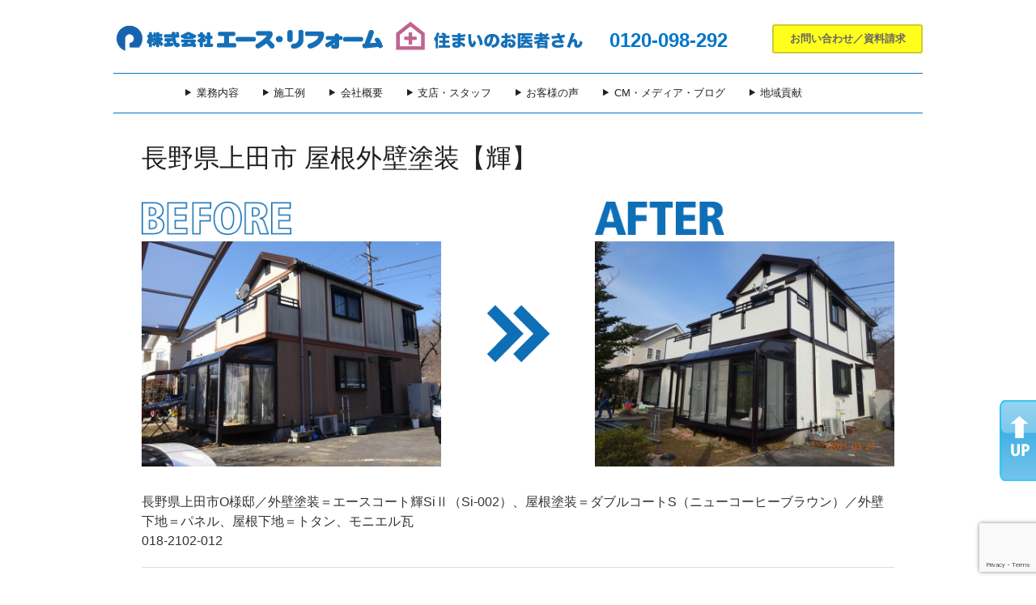

--- FILE ---
content_type: text/html; charset=UTF-8
request_url: https://ace-reform.jp/before_after/018-2102-012/
body_size: 85334
content:
<!DOCTYPE html PUBLIC "-//W3C//DTD XHTML 1.0 Transitional//EN" "http://www.w3.org/TR/xhtml1/DTD/xhtml1-transitional.dtd">
<html xmlns="http://www.w3.org/1999/xhtml" dir="ltr" lang="ja" prefix="og: https://ogp.me/ns#">

<head profile="http://gmpg.org/xfn/11">
<meta http-equiv="Content-Type" content="text/html; charset=UTF-8" />
<meta name="viewport" content="width=device-width, initial-scale=1.0" />

<title>長野県上田市 屋根外壁塗装【輝】 -【エース・リフォーム】</title>

	<link rel="pingback" href="https://ace-reform.jp/xmlrpc.php" />
	<link rel="shortcut icon" href="https://ace-reform.jp/wp-content/themes/acereform_Ver1/images/favicon.ico" />
	<link rel="stylesheet" href="https://ace-reform.jp/wp-content/themes/acereform_Ver1/inc/sidr/style/jquery.sidr.light.css">
	<link rel="stylesheet" href="https://ace-reform.jp/wp-content/themes/acereform_Ver1/inc/foundation/css/foundation.css" />
	<link rel="stylesheet" href="https://ace-reform.jp/wp-content/themes/acereform_Ver1/foundation-icons/foundation-icons.css">
	<link rel="stylesheet" href="https://ace-reform.jp/wp-content/themes/acereform_Ver1/slick/slick.css">
	<link rel="stylesheet" href="https://ace-reform.jp/wp-content/themes/acereform_Ver1/slick/slick-theme.css">
	<link rel="stylesheet" href="https://ace-reform.jp/wp-content/themes/acereform_Ver1/inc/lightbox/dist/css/lightbox.min.css">
	<script src="https://ace-reform.jp/wp-content/themes/acereform_Ver1/inc/foundation/js/rwdImageMaps/jquery.rwdImageMaps.min.js"></script>
	<script src="https://ajaxzip3.github.io/ajaxzip3.js" charset="UTF-8"></script>

<!-- ページIDでスタイルの出し分け -->
	<link rel="stylesheet" href="https://ace-reform.jp/wp-content/themes/acereform_Ver1/style.css" type="text/css" media="all" />

	<link rel="stylesheet" href="https://ace-reform.jp/wp-content/themes/acereform_Ver1/newtopdesign.css?20260127-0558" type="text/css" media="all" />




<script type="text/javascript" src="https://ajaxzip3.github.io/ajaxzip3.js" charset="UTF-8"></script>
<!--[if IE 6]>
<script type="text/javascript" src="https://ace-reform.jp/wp-content/themes/acereform_Ver1/_js/fixed-1.8.js"></script>
<script type="text/javascript" src="https://ace-reform.jp/wp-content/themes/acereform_Ver1/_js/DD_belatedPNG_0.0.7a.js"></script>
<script type="text/javascript" src="https://ace-reform.jp/wp-content/themes/acereform_Ver1/_js/function_ie.js"></script>
<![endif]-->




		<!-- All in One SEO 4.9.0 - aioseo.com -->
	<meta name="description" content="長野県上田市O様邸／外壁塗装＝エースコート輝SiⅡ（Si-002）、屋根塗装＝ダブルコートS（ニューコーヒーブ" />
	<meta name="robots" content="max-image-preview:large" />
	<meta name="author" content="imai"/>
	<link rel="canonical" href="https://ace-reform.jp/before_after/018-2102-012/" />
	<meta name="generator" content="All in One SEO (AIOSEO) 4.9.0" />
		<meta property="og:locale" content="ja_JP" />
		<meta property="og:site_name" content="外壁塗装ならエースリフォームへ。長野県・岐阜県・山梨県・八王子市の住宅塗装・リフォームならエース・リフォーム（飯田 松本 伊那 諏訪 上田 中津川 甲府 八王子） | 外壁塗装ならエースリフォームにお任せください。屋根・外壁の塗装・住宅リフォーム- 長野/松本/諏訪/伊那/飯田/中津川/甲府/八王子" />
		<meta property="og:type" content="article" />
		<meta property="og:title" content="長野県上田市 屋根外壁塗装【輝】 | 外壁塗装ならエースリフォームへ。長野県・岐阜県・山梨県・八王子市の住宅塗装・リフォームならエース・リフォーム（飯田 松本 伊那 諏訪 上田 中津川 甲府 八王子）" />
		<meta property="og:description" content="長野県上田市O様邸／外壁塗装＝エースコート輝SiⅡ（Si-002）、屋根塗装＝ダブルコートS（ニューコーヒーブ" />
		<meta property="og:url" content="https://ace-reform.jp/before_after/018-2102-012/" />
		<meta property="og:image" content="https://ace-reform.jp/wp-content/uploads/2019/06/190603boramatsima_tenkitaIMG_8218.jpg" />
		<meta property="og:image:secure_url" content="https://ace-reform.jp/wp-content/uploads/2019/06/190603boramatsima_tenkitaIMG_8218.jpg" />
		<meta property="og:image:width" content="600" />
		<meta property="og:image:height" content="400" />
		<meta property="article:published_time" content="2021-04-12T08:27:55+00:00" />
		<meta property="article:modified_time" content="2021-04-12T08:29:00+00:00" />
		<meta name="twitter:card" content="summary" />
		<meta name="twitter:title" content="長野県上田市 屋根外壁塗装【輝】 | 外壁塗装ならエースリフォームへ。長野県・岐阜県・山梨県・八王子市の住宅塗装・リフォームならエース・リフォーム（飯田 松本 伊那 諏訪 上田 中津川 甲府 八王子）" />
		<meta name="twitter:description" content="長野県上田市O様邸／外壁塗装＝エースコート輝SiⅡ（Si-002）、屋根塗装＝ダブルコートS（ニューコーヒーブ" />
		<meta name="twitter:image" content="https://ace-reform.jp/wp-content/uploads/2019/06/190603boramatsima_tenkitaIMG_8218.jpg" />
		<script type="application/ld+json" class="aioseo-schema">
			{"@context":"https:\/\/schema.org","@graph":[{"@type":"BreadcrumbList","@id":"https:\/\/ace-reform.jp\/before_after\/018-2102-012\/#breadcrumblist","itemListElement":[{"@type":"ListItem","@id":"https:\/\/ace-reform.jp#listItem","position":1,"name":"\u30db\u30fc\u30e0","item":"https:\/\/ace-reform.jp","nextItem":{"@type":"ListItem","@id":"https:\/\/ace-reform.jp\/before_after\/#listItem","name":"\u5916\u58c1\u5857\u88c5before after\u96c6"}},{"@type":"ListItem","@id":"https:\/\/ace-reform.jp\/before_after\/#listItem","position":2,"name":"\u5916\u58c1\u5857\u88c5before after\u96c6","item":"https:\/\/ace-reform.jp\/before_after\/","nextItem":{"@type":"ListItem","@id":"https:\/\/ace-reform.jp\/batenpo\/ba_ueda\/#listItem","name":"\u4e0a\u7530\u652f\u5e97"},"previousItem":{"@type":"ListItem","@id":"https:\/\/ace-reform.jp#listItem","name":"\u30db\u30fc\u30e0"}},{"@type":"ListItem","@id":"https:\/\/ace-reform.jp\/batenpo\/ba_ueda\/#listItem","position":3,"name":"\u4e0a\u7530\u652f\u5e97","item":"https:\/\/ace-reform.jp\/batenpo\/ba_ueda\/","nextItem":{"@type":"ListItem","@id":"https:\/\/ace-reform.jp\/before_after\/018-2102-012\/#listItem","name":"\u9577\u91ce\u770c\u4e0a\u7530\u5e02 \u5c4b\u6839\u5916\u58c1\u5857\u88c5\u3010\u8f1d\u3011"},"previousItem":{"@type":"ListItem","@id":"https:\/\/ace-reform.jp\/before_after\/#listItem","name":"\u5916\u58c1\u5857\u88c5before after\u96c6"}},{"@type":"ListItem","@id":"https:\/\/ace-reform.jp\/before_after\/018-2102-012\/#listItem","position":4,"name":"\u9577\u91ce\u770c\u4e0a\u7530\u5e02 \u5c4b\u6839\u5916\u58c1\u5857\u88c5\u3010\u8f1d\u3011","previousItem":{"@type":"ListItem","@id":"https:\/\/ace-reform.jp\/batenpo\/ba_ueda\/#listItem","name":"\u4e0a\u7530\u652f\u5e97"}}]},{"@type":"Organization","@id":"https:\/\/ace-reform.jp\/#organization","name":"\u682a\u5f0f\u4f1a\u793e\u30a8\u30fc\u30b9\u30fb\u30ea\u30d5\u30a9\u30fc\u30e0","description":"\u5916\u58c1\u5857\u88c5\u306a\u3089\u30a8\u30fc\u30b9\u30ea\u30d5\u30a9\u30fc\u30e0\u306b\u304a\u4efb\u305b\u304f\u3060\u3055\u3044\u3002\u5c4b\u6839\u30fb\u5916\u58c1\u306e\u5857\u88c5\u30fb\u4f4f\u5b85\u30ea\u30d5\u30a9\u30fc\u30e0- \u9577\u91ce\/\u677e\u672c\/\u8acf\u8a2a\/\u4f0a\u90a3\/\u98ef\u7530\/\u4e2d\u6d25\u5ddd\/\u7532\u5e9c\/\u516b\u738b\u5b50","url":"https:\/\/ace-reform.jp\/","telephone":"+81120098292","logo":{"@type":"ImageObject","url":"https:\/\/ace-reform.jp\/wp-content\/uploads\/2023\/10\/28640fcbfb0ed3a3e7ad0f8c8b0ae391.jpg","@id":"https:\/\/ace-reform.jp\/before_after\/018-2102-012\/#organizationLogo","width":588,"height":189},"image":{"@id":"https:\/\/ace-reform.jp\/before_after\/018-2102-012\/#organizationLogo"}},{"@type":"Person","@id":"https:\/\/ace-reform.jp\/author\/imai\/#author","url":"https:\/\/ace-reform.jp\/author\/imai\/","name":"imai","image":{"@type":"ImageObject","@id":"https:\/\/ace-reform.jp\/before_after\/018-2102-012\/#authorImage","url":"https:\/\/secure.gravatar.com\/avatar\/9fdc0d6c2692f7615119b160b6a24da09675c7ea489f15f9fe3496e377e7e362?s=96&d=mm&r=g","width":96,"height":96,"caption":"imai"}},{"@type":"WebPage","@id":"https:\/\/ace-reform.jp\/before_after\/018-2102-012\/#webpage","url":"https:\/\/ace-reform.jp\/before_after\/018-2102-012\/","name":"\u9577\u91ce\u770c\u4e0a\u7530\u5e02 \u5c4b\u6839\u5916\u58c1\u5857\u88c5\u3010\u8f1d\u3011 | \u5916\u58c1\u5857\u88c5\u306a\u3089\u30a8\u30fc\u30b9\u30ea\u30d5\u30a9\u30fc\u30e0\u3078\u3002\u9577\u91ce\u770c\u30fb\u5c90\u961c\u770c\u30fb\u5c71\u68a8\u770c\u30fb\u516b\u738b\u5b50\u5e02\u306e\u4f4f\u5b85\u5857\u88c5\u30fb\u30ea\u30d5\u30a9\u30fc\u30e0\u306a\u3089\u30a8\u30fc\u30b9\u30fb\u30ea\u30d5\u30a9\u30fc\u30e0\uff08\u98ef\u7530 \u677e\u672c \u4f0a\u90a3 \u8acf\u8a2a \u4e0a\u7530 \u4e2d\u6d25\u5ddd \u7532\u5e9c \u516b\u738b\u5b50\uff09","description":"\u9577\u91ce\u770c\u4e0a\u7530\u5e02O\u69d8\u90b8\uff0f\u5916\u58c1\u5857\u88c5\uff1d\u30a8\u30fc\u30b9\u30b3\u30fc\u30c8\u8f1dSi\u2161\uff08Si-002\uff09\u3001\u5c4b\u6839\u5857\u88c5\uff1d\u30c0\u30d6\u30eb\u30b3\u30fc\u30c8S\uff08\u30cb\u30e5\u30fc\u30b3\u30fc\u30d2\u30fc\u30d6","inLanguage":"ja","isPartOf":{"@id":"https:\/\/ace-reform.jp\/#website"},"breadcrumb":{"@id":"https:\/\/ace-reform.jp\/before_after\/018-2102-012\/#breadcrumblist"},"author":{"@id":"https:\/\/ace-reform.jp\/author\/imai\/#author"},"creator":{"@id":"https:\/\/ace-reform.jp\/author\/imai\/#author"},"image":{"@type":"ImageObject","url":"https:\/\/ace-reform.jp\/wp-content\/uploads\/2021\/04\/018-2102-012a.jpg","@id":"https:\/\/ace-reform.jp\/before_after\/018-2102-012\/#mainImage","width":800,"height":600},"primaryImageOfPage":{"@id":"https:\/\/ace-reform.jp\/before_after\/018-2102-012\/#mainImage"},"datePublished":"2021-04-12T17:27:55+09:00","dateModified":"2021-04-12T17:29:00+09:00"},{"@type":"WebSite","@id":"https:\/\/ace-reform.jp\/#website","url":"https:\/\/ace-reform.jp\/","name":"\u677e\u672c\u5e02\u306e\u5916\u58c1\u5857\u88c5\u306a\u3089\u30a8\u30fc\u30b9\u30ea\u30d5\u30a9\u30fc\u30e0\u3078\u3002\u9577\u91ce\u770c\u30fb\u5c90\u961c\u770c\u30fb\u5c71\u68a8\u770c\u30fb\u516b\u738b\u5b50\u5e02\u306e\u4f4f\u5b85\u5857\u88c5\u30fb\u30ea\u30d5\u30a9\u30fc\u30e0\u306a\u3089\u30a8\u30fc\u30b9\u30fb\u30ea\u30d5\u30a9\u30fc\u30e0\uff08\u98ef\u7530 \u677e\u672c \u4f0a\u90a3 \u8acf\u8a2a \u4e0a\u7530 \u4e2d\u6d25\u5ddd \u7532\u5e9c \u516b\u738b\u5b50\uff09","description":"\u5916\u58c1\u5857\u88c5\u306a\u3089\u30a8\u30fc\u30b9\u30ea\u30d5\u30a9\u30fc\u30e0\u306b\u304a\u4efb\u305b\u304f\u3060\u3055\u3044\u3002\u5c4b\u6839\u30fb\u5916\u58c1\u306e\u5857\u88c5\u30fb\u4f4f\u5b85\u30ea\u30d5\u30a9\u30fc\u30e0- \u9577\u91ce\/\u677e\u672c\/\u8acf\u8a2a\/\u4f0a\u90a3\/\u98ef\u7530\/\u4e2d\u6d25\u5ddd\/\u7532\u5e9c\/\u516b\u738b\u5b50","inLanguage":"ja","publisher":{"@id":"https:\/\/ace-reform.jp\/#organization"}}]}
		</script>
		<!-- All in One SEO -->

<link rel='dns-prefetch' href='//ajax.googleapis.com' />
<link rel="alternate" type="application/rss+xml" title="外壁塗装ならエースリフォームへ。長野県・岐阜県・山梨県・八王子市の住宅塗装・リフォームならエース・リフォーム（飯田 松本 伊那 諏訪 上田 中津川 甲府 八王子） &raquo; フィード" href="https://ace-reform.jp/feed/" />
<link rel="alternate" type="application/rss+xml" title="外壁塗装ならエースリフォームへ。長野県・岐阜県・山梨県・八王子市の住宅塗装・リフォームならエース・リフォーム（飯田 松本 伊那 諏訪 上田 中津川 甲府 八王子） &raquo; コメントフィード" href="https://ace-reform.jp/comments/feed/" />
<link rel="alternate" title="oEmbed (JSON)" type="application/json+oembed" href="https://ace-reform.jp/wp-json/oembed/1.0/embed?url=https%3A%2F%2Face-reform.jp%2Fbefore_after%2F018-2102-012%2F" />
<link rel="alternate" title="oEmbed (XML)" type="text/xml+oembed" href="https://ace-reform.jp/wp-json/oembed/1.0/embed?url=https%3A%2F%2Face-reform.jp%2Fbefore_after%2F018-2102-012%2F&#038;format=xml" />
		<!-- This site uses the Google Analytics by MonsterInsights plugin v9.11.1 - Using Analytics tracking - https://www.monsterinsights.com/ -->
							<script src="//www.googletagmanager.com/gtag/js?id=G-XH0XG0GGS2"  data-cfasync="false" data-wpfc-render="false" type="text/javascript" async></script>
			<script data-cfasync="false" data-wpfc-render="false" type="text/javascript">
				var mi_version = '9.11.1';
				var mi_track_user = true;
				var mi_no_track_reason = '';
								var MonsterInsightsDefaultLocations = {"page_location":"https:\/\/ace-reform.jp\/before_after\/018-2102-012\/"};
								if ( typeof MonsterInsightsPrivacyGuardFilter === 'function' ) {
					var MonsterInsightsLocations = (typeof MonsterInsightsExcludeQuery === 'object') ? MonsterInsightsPrivacyGuardFilter( MonsterInsightsExcludeQuery ) : MonsterInsightsPrivacyGuardFilter( MonsterInsightsDefaultLocations );
				} else {
					var MonsterInsightsLocations = (typeof MonsterInsightsExcludeQuery === 'object') ? MonsterInsightsExcludeQuery : MonsterInsightsDefaultLocations;
				}

								var disableStrs = [
										'ga-disable-G-XH0XG0GGS2',
									];

				/* Function to detect opted out users */
				function __gtagTrackerIsOptedOut() {
					for (var index = 0; index < disableStrs.length; index++) {
						if (document.cookie.indexOf(disableStrs[index] + '=true') > -1) {
							return true;
						}
					}

					return false;
				}

				/* Disable tracking if the opt-out cookie exists. */
				if (__gtagTrackerIsOptedOut()) {
					for (var index = 0; index < disableStrs.length; index++) {
						window[disableStrs[index]] = true;
					}
				}

				/* Opt-out function */
				function __gtagTrackerOptout() {
					for (var index = 0; index < disableStrs.length; index++) {
						document.cookie = disableStrs[index] + '=true; expires=Thu, 31 Dec 2099 23:59:59 UTC; path=/';
						window[disableStrs[index]] = true;
					}
				}

				if ('undefined' === typeof gaOptout) {
					function gaOptout() {
						__gtagTrackerOptout();
					}
				}
								window.dataLayer = window.dataLayer || [];

				window.MonsterInsightsDualTracker = {
					helpers: {},
					trackers: {},
				};
				if (mi_track_user) {
					function __gtagDataLayer() {
						dataLayer.push(arguments);
					}

					function __gtagTracker(type, name, parameters) {
						if (!parameters) {
							parameters = {};
						}

						if (parameters.send_to) {
							__gtagDataLayer.apply(null, arguments);
							return;
						}

						if (type === 'event') {
														parameters.send_to = monsterinsights_frontend.v4_id;
							var hookName = name;
							if (typeof parameters['event_category'] !== 'undefined') {
								hookName = parameters['event_category'] + ':' + name;
							}

							if (typeof MonsterInsightsDualTracker.trackers[hookName] !== 'undefined') {
								MonsterInsightsDualTracker.trackers[hookName](parameters);
							} else {
								__gtagDataLayer('event', name, parameters);
							}
							
						} else {
							__gtagDataLayer.apply(null, arguments);
						}
					}

					__gtagTracker('js', new Date());
					__gtagTracker('set', {
						'developer_id.dZGIzZG': true,
											});
					if ( MonsterInsightsLocations.page_location ) {
						__gtagTracker('set', MonsterInsightsLocations);
					}
										__gtagTracker('config', 'G-XH0XG0GGS2', {"forceSSL":"true","link_attribution":"true"} );
										window.gtag = __gtagTracker;										(function () {
						/* https://developers.google.com/analytics/devguides/collection/analyticsjs/ */
						/* ga and __gaTracker compatibility shim. */
						var noopfn = function () {
							return null;
						};
						var newtracker = function () {
							return new Tracker();
						};
						var Tracker = function () {
							return null;
						};
						var p = Tracker.prototype;
						p.get = noopfn;
						p.set = noopfn;
						p.send = function () {
							var args = Array.prototype.slice.call(arguments);
							args.unshift('send');
							__gaTracker.apply(null, args);
						};
						var __gaTracker = function () {
							var len = arguments.length;
							if (len === 0) {
								return;
							}
							var f = arguments[len - 1];
							if (typeof f !== 'object' || f === null || typeof f.hitCallback !== 'function') {
								if ('send' === arguments[0]) {
									var hitConverted, hitObject = false, action;
									if ('event' === arguments[1]) {
										if ('undefined' !== typeof arguments[3]) {
											hitObject = {
												'eventAction': arguments[3],
												'eventCategory': arguments[2],
												'eventLabel': arguments[4],
												'value': arguments[5] ? arguments[5] : 1,
											}
										}
									}
									if ('pageview' === arguments[1]) {
										if ('undefined' !== typeof arguments[2]) {
											hitObject = {
												'eventAction': 'page_view',
												'page_path': arguments[2],
											}
										}
									}
									if (typeof arguments[2] === 'object') {
										hitObject = arguments[2];
									}
									if (typeof arguments[5] === 'object') {
										Object.assign(hitObject, arguments[5]);
									}
									if ('undefined' !== typeof arguments[1].hitType) {
										hitObject = arguments[1];
										if ('pageview' === hitObject.hitType) {
											hitObject.eventAction = 'page_view';
										}
									}
									if (hitObject) {
										action = 'timing' === arguments[1].hitType ? 'timing_complete' : hitObject.eventAction;
										hitConverted = mapArgs(hitObject);
										__gtagTracker('event', action, hitConverted);
									}
								}
								return;
							}

							function mapArgs(args) {
								var arg, hit = {};
								var gaMap = {
									'eventCategory': 'event_category',
									'eventAction': 'event_action',
									'eventLabel': 'event_label',
									'eventValue': 'event_value',
									'nonInteraction': 'non_interaction',
									'timingCategory': 'event_category',
									'timingVar': 'name',
									'timingValue': 'value',
									'timingLabel': 'event_label',
									'page': 'page_path',
									'location': 'page_location',
									'title': 'page_title',
									'referrer' : 'page_referrer',
								};
								for (arg in args) {
																		if (!(!args.hasOwnProperty(arg) || !gaMap.hasOwnProperty(arg))) {
										hit[gaMap[arg]] = args[arg];
									} else {
										hit[arg] = args[arg];
									}
								}
								return hit;
							}

							try {
								f.hitCallback();
							} catch (ex) {
							}
						};
						__gaTracker.create = newtracker;
						__gaTracker.getByName = newtracker;
						__gaTracker.getAll = function () {
							return [];
						};
						__gaTracker.remove = noopfn;
						__gaTracker.loaded = true;
						window['__gaTracker'] = __gaTracker;
					})();
									} else {
										console.log("");
					(function () {
						function __gtagTracker() {
							return null;
						}

						window['__gtagTracker'] = __gtagTracker;
						window['gtag'] = __gtagTracker;
					})();
									}
			</script>
							<!-- / Google Analytics by MonsterInsights -->
		<style id='wp-img-auto-sizes-contain-inline-css' type='text/css'>
img:is([sizes=auto i],[sizes^="auto," i]){contain-intrinsic-size:3000px 1500px}
/*# sourceURL=wp-img-auto-sizes-contain-inline-css */
</style>
<style id='wp-emoji-styles-inline-css' type='text/css'>

	img.wp-smiley, img.emoji {
		display: inline !important;
		border: none !important;
		box-shadow: none !important;
		height: 1em !important;
		width: 1em !important;
		margin: 0 0.07em !important;
		vertical-align: -0.1em !important;
		background: none !important;
		padding: 0 !important;
	}
/*# sourceURL=wp-emoji-styles-inline-css */
</style>
<style id='wp-block-library-inline-css' type='text/css'>
:root{--wp-block-synced-color:#7a00df;--wp-block-synced-color--rgb:122,0,223;--wp-bound-block-color:var(--wp-block-synced-color);--wp-editor-canvas-background:#ddd;--wp-admin-theme-color:#007cba;--wp-admin-theme-color--rgb:0,124,186;--wp-admin-theme-color-darker-10:#006ba1;--wp-admin-theme-color-darker-10--rgb:0,107,160.5;--wp-admin-theme-color-darker-20:#005a87;--wp-admin-theme-color-darker-20--rgb:0,90,135;--wp-admin-border-width-focus:2px}@media (min-resolution:192dpi){:root{--wp-admin-border-width-focus:1.5px}}.wp-element-button{cursor:pointer}:root .has-very-light-gray-background-color{background-color:#eee}:root .has-very-dark-gray-background-color{background-color:#313131}:root .has-very-light-gray-color{color:#eee}:root .has-very-dark-gray-color{color:#313131}:root .has-vivid-green-cyan-to-vivid-cyan-blue-gradient-background{background:linear-gradient(135deg,#00d084,#0693e3)}:root .has-purple-crush-gradient-background{background:linear-gradient(135deg,#34e2e4,#4721fb 50%,#ab1dfe)}:root .has-hazy-dawn-gradient-background{background:linear-gradient(135deg,#faaca8,#dad0ec)}:root .has-subdued-olive-gradient-background{background:linear-gradient(135deg,#fafae1,#67a671)}:root .has-atomic-cream-gradient-background{background:linear-gradient(135deg,#fdd79a,#004a59)}:root .has-nightshade-gradient-background{background:linear-gradient(135deg,#330968,#31cdcf)}:root .has-midnight-gradient-background{background:linear-gradient(135deg,#020381,#2874fc)}:root{--wp--preset--font-size--normal:16px;--wp--preset--font-size--huge:42px}.has-regular-font-size{font-size:1em}.has-larger-font-size{font-size:2.625em}.has-normal-font-size{font-size:var(--wp--preset--font-size--normal)}.has-huge-font-size{font-size:var(--wp--preset--font-size--huge)}.has-text-align-center{text-align:center}.has-text-align-left{text-align:left}.has-text-align-right{text-align:right}.has-fit-text{white-space:nowrap!important}#end-resizable-editor-section{display:none}.aligncenter{clear:both}.items-justified-left{justify-content:flex-start}.items-justified-center{justify-content:center}.items-justified-right{justify-content:flex-end}.items-justified-space-between{justify-content:space-between}.screen-reader-text{border:0;clip-path:inset(50%);height:1px;margin:-1px;overflow:hidden;padding:0;position:absolute;width:1px;word-wrap:normal!important}.screen-reader-text:focus{background-color:#ddd;clip-path:none;color:#444;display:block;font-size:1em;height:auto;left:5px;line-height:normal;padding:15px 23px 14px;text-decoration:none;top:5px;width:auto;z-index:100000}html :where(.has-border-color){border-style:solid}html :where([style*=border-top-color]){border-top-style:solid}html :where([style*=border-right-color]){border-right-style:solid}html :where([style*=border-bottom-color]){border-bottom-style:solid}html :where([style*=border-left-color]){border-left-style:solid}html :where([style*=border-width]){border-style:solid}html :where([style*=border-top-width]){border-top-style:solid}html :where([style*=border-right-width]){border-right-style:solid}html :where([style*=border-bottom-width]){border-bottom-style:solid}html :where([style*=border-left-width]){border-left-style:solid}html :where(img[class*=wp-image-]){height:auto;max-width:100%}:where(figure){margin:0 0 1em}html :where(.is-position-sticky){--wp-admin--admin-bar--position-offset:var(--wp-admin--admin-bar--height,0px)}@media screen and (max-width:600px){html :where(.is-position-sticky){--wp-admin--admin-bar--position-offset:0px}}

/*# sourceURL=wp-block-library-inline-css */
</style><style id='global-styles-inline-css' type='text/css'>
:root{--wp--preset--aspect-ratio--square: 1;--wp--preset--aspect-ratio--4-3: 4/3;--wp--preset--aspect-ratio--3-4: 3/4;--wp--preset--aspect-ratio--3-2: 3/2;--wp--preset--aspect-ratio--2-3: 2/3;--wp--preset--aspect-ratio--16-9: 16/9;--wp--preset--aspect-ratio--9-16: 9/16;--wp--preset--color--black: #000000;--wp--preset--color--cyan-bluish-gray: #abb8c3;--wp--preset--color--white: #ffffff;--wp--preset--color--pale-pink: #f78da7;--wp--preset--color--vivid-red: #cf2e2e;--wp--preset--color--luminous-vivid-orange: #ff6900;--wp--preset--color--luminous-vivid-amber: #fcb900;--wp--preset--color--light-green-cyan: #7bdcb5;--wp--preset--color--vivid-green-cyan: #00d084;--wp--preset--color--pale-cyan-blue: #8ed1fc;--wp--preset--color--vivid-cyan-blue: #0693e3;--wp--preset--color--vivid-purple: #9b51e0;--wp--preset--gradient--vivid-cyan-blue-to-vivid-purple: linear-gradient(135deg,rgb(6,147,227) 0%,rgb(155,81,224) 100%);--wp--preset--gradient--light-green-cyan-to-vivid-green-cyan: linear-gradient(135deg,rgb(122,220,180) 0%,rgb(0,208,130) 100%);--wp--preset--gradient--luminous-vivid-amber-to-luminous-vivid-orange: linear-gradient(135deg,rgb(252,185,0) 0%,rgb(255,105,0) 100%);--wp--preset--gradient--luminous-vivid-orange-to-vivid-red: linear-gradient(135deg,rgb(255,105,0) 0%,rgb(207,46,46) 100%);--wp--preset--gradient--very-light-gray-to-cyan-bluish-gray: linear-gradient(135deg,rgb(238,238,238) 0%,rgb(169,184,195) 100%);--wp--preset--gradient--cool-to-warm-spectrum: linear-gradient(135deg,rgb(74,234,220) 0%,rgb(151,120,209) 20%,rgb(207,42,186) 40%,rgb(238,44,130) 60%,rgb(251,105,98) 80%,rgb(254,248,76) 100%);--wp--preset--gradient--blush-light-purple: linear-gradient(135deg,rgb(255,206,236) 0%,rgb(152,150,240) 100%);--wp--preset--gradient--blush-bordeaux: linear-gradient(135deg,rgb(254,205,165) 0%,rgb(254,45,45) 50%,rgb(107,0,62) 100%);--wp--preset--gradient--luminous-dusk: linear-gradient(135deg,rgb(255,203,112) 0%,rgb(199,81,192) 50%,rgb(65,88,208) 100%);--wp--preset--gradient--pale-ocean: linear-gradient(135deg,rgb(255,245,203) 0%,rgb(182,227,212) 50%,rgb(51,167,181) 100%);--wp--preset--gradient--electric-grass: linear-gradient(135deg,rgb(202,248,128) 0%,rgb(113,206,126) 100%);--wp--preset--gradient--midnight: linear-gradient(135deg,rgb(2,3,129) 0%,rgb(40,116,252) 100%);--wp--preset--font-size--small: 13px;--wp--preset--font-size--medium: 20px;--wp--preset--font-size--large: 36px;--wp--preset--font-size--x-large: 42px;--wp--preset--spacing--20: 0.44rem;--wp--preset--spacing--30: 0.67rem;--wp--preset--spacing--40: 1rem;--wp--preset--spacing--50: 1.5rem;--wp--preset--spacing--60: 2.25rem;--wp--preset--spacing--70: 3.38rem;--wp--preset--spacing--80: 5.06rem;--wp--preset--shadow--natural: 6px 6px 9px rgba(0, 0, 0, 0.2);--wp--preset--shadow--deep: 12px 12px 50px rgba(0, 0, 0, 0.4);--wp--preset--shadow--sharp: 6px 6px 0px rgba(0, 0, 0, 0.2);--wp--preset--shadow--outlined: 6px 6px 0px -3px rgb(255, 255, 255), 6px 6px rgb(0, 0, 0);--wp--preset--shadow--crisp: 6px 6px 0px rgb(0, 0, 0);}:where(.is-layout-flex){gap: 0.5em;}:where(.is-layout-grid){gap: 0.5em;}body .is-layout-flex{display: flex;}.is-layout-flex{flex-wrap: wrap;align-items: center;}.is-layout-flex > :is(*, div){margin: 0;}body .is-layout-grid{display: grid;}.is-layout-grid > :is(*, div){margin: 0;}:where(.wp-block-columns.is-layout-flex){gap: 2em;}:where(.wp-block-columns.is-layout-grid){gap: 2em;}:where(.wp-block-post-template.is-layout-flex){gap: 1.25em;}:where(.wp-block-post-template.is-layout-grid){gap: 1.25em;}.has-black-color{color: var(--wp--preset--color--black) !important;}.has-cyan-bluish-gray-color{color: var(--wp--preset--color--cyan-bluish-gray) !important;}.has-white-color{color: var(--wp--preset--color--white) !important;}.has-pale-pink-color{color: var(--wp--preset--color--pale-pink) !important;}.has-vivid-red-color{color: var(--wp--preset--color--vivid-red) !important;}.has-luminous-vivid-orange-color{color: var(--wp--preset--color--luminous-vivid-orange) !important;}.has-luminous-vivid-amber-color{color: var(--wp--preset--color--luminous-vivid-amber) !important;}.has-light-green-cyan-color{color: var(--wp--preset--color--light-green-cyan) !important;}.has-vivid-green-cyan-color{color: var(--wp--preset--color--vivid-green-cyan) !important;}.has-pale-cyan-blue-color{color: var(--wp--preset--color--pale-cyan-blue) !important;}.has-vivid-cyan-blue-color{color: var(--wp--preset--color--vivid-cyan-blue) !important;}.has-vivid-purple-color{color: var(--wp--preset--color--vivid-purple) !important;}.has-black-background-color{background-color: var(--wp--preset--color--black) !important;}.has-cyan-bluish-gray-background-color{background-color: var(--wp--preset--color--cyan-bluish-gray) !important;}.has-white-background-color{background-color: var(--wp--preset--color--white) !important;}.has-pale-pink-background-color{background-color: var(--wp--preset--color--pale-pink) !important;}.has-vivid-red-background-color{background-color: var(--wp--preset--color--vivid-red) !important;}.has-luminous-vivid-orange-background-color{background-color: var(--wp--preset--color--luminous-vivid-orange) !important;}.has-luminous-vivid-amber-background-color{background-color: var(--wp--preset--color--luminous-vivid-amber) !important;}.has-light-green-cyan-background-color{background-color: var(--wp--preset--color--light-green-cyan) !important;}.has-vivid-green-cyan-background-color{background-color: var(--wp--preset--color--vivid-green-cyan) !important;}.has-pale-cyan-blue-background-color{background-color: var(--wp--preset--color--pale-cyan-blue) !important;}.has-vivid-cyan-blue-background-color{background-color: var(--wp--preset--color--vivid-cyan-blue) !important;}.has-vivid-purple-background-color{background-color: var(--wp--preset--color--vivid-purple) !important;}.has-black-border-color{border-color: var(--wp--preset--color--black) !important;}.has-cyan-bluish-gray-border-color{border-color: var(--wp--preset--color--cyan-bluish-gray) !important;}.has-white-border-color{border-color: var(--wp--preset--color--white) !important;}.has-pale-pink-border-color{border-color: var(--wp--preset--color--pale-pink) !important;}.has-vivid-red-border-color{border-color: var(--wp--preset--color--vivid-red) !important;}.has-luminous-vivid-orange-border-color{border-color: var(--wp--preset--color--luminous-vivid-orange) !important;}.has-luminous-vivid-amber-border-color{border-color: var(--wp--preset--color--luminous-vivid-amber) !important;}.has-light-green-cyan-border-color{border-color: var(--wp--preset--color--light-green-cyan) !important;}.has-vivid-green-cyan-border-color{border-color: var(--wp--preset--color--vivid-green-cyan) !important;}.has-pale-cyan-blue-border-color{border-color: var(--wp--preset--color--pale-cyan-blue) !important;}.has-vivid-cyan-blue-border-color{border-color: var(--wp--preset--color--vivid-cyan-blue) !important;}.has-vivid-purple-border-color{border-color: var(--wp--preset--color--vivid-purple) !important;}.has-vivid-cyan-blue-to-vivid-purple-gradient-background{background: var(--wp--preset--gradient--vivid-cyan-blue-to-vivid-purple) !important;}.has-light-green-cyan-to-vivid-green-cyan-gradient-background{background: var(--wp--preset--gradient--light-green-cyan-to-vivid-green-cyan) !important;}.has-luminous-vivid-amber-to-luminous-vivid-orange-gradient-background{background: var(--wp--preset--gradient--luminous-vivid-amber-to-luminous-vivid-orange) !important;}.has-luminous-vivid-orange-to-vivid-red-gradient-background{background: var(--wp--preset--gradient--luminous-vivid-orange-to-vivid-red) !important;}.has-very-light-gray-to-cyan-bluish-gray-gradient-background{background: var(--wp--preset--gradient--very-light-gray-to-cyan-bluish-gray) !important;}.has-cool-to-warm-spectrum-gradient-background{background: var(--wp--preset--gradient--cool-to-warm-spectrum) !important;}.has-blush-light-purple-gradient-background{background: var(--wp--preset--gradient--blush-light-purple) !important;}.has-blush-bordeaux-gradient-background{background: var(--wp--preset--gradient--blush-bordeaux) !important;}.has-luminous-dusk-gradient-background{background: var(--wp--preset--gradient--luminous-dusk) !important;}.has-pale-ocean-gradient-background{background: var(--wp--preset--gradient--pale-ocean) !important;}.has-electric-grass-gradient-background{background: var(--wp--preset--gradient--electric-grass) !important;}.has-midnight-gradient-background{background: var(--wp--preset--gradient--midnight) !important;}.has-small-font-size{font-size: var(--wp--preset--font-size--small) !important;}.has-medium-font-size{font-size: var(--wp--preset--font-size--medium) !important;}.has-large-font-size{font-size: var(--wp--preset--font-size--large) !important;}.has-x-large-font-size{font-size: var(--wp--preset--font-size--x-large) !important;}
/*# sourceURL=global-styles-inline-css */
</style>

<style id='classic-theme-styles-inline-css' type='text/css'>
/*! This file is auto-generated */
.wp-block-button__link{color:#fff;background-color:#32373c;border-radius:9999px;box-shadow:none;text-decoration:none;padding:calc(.667em + 2px) calc(1.333em + 2px);font-size:1.125em}.wp-block-file__button{background:#32373c;color:#fff;text-decoration:none}
/*# sourceURL=/wp-includes/css/classic-themes.min.css */
</style>
<link rel='stylesheet' id='contact-form-7-css' href='https://ace-reform.jp/wp-content/plugins/contact-form-7/includes/css/styles.css?ver=6.1.3' type='text/css' media='all' />
<link rel='stylesheet' id='wp-pagenavi-css' href='https://ace-reform.jp/wp-content/plugins/wp-pagenavi/pagenavi-css.css?ver=2.70' type='text/css' media='all' />
<script type="text/javascript" src="http://ajax.googleapis.com/ajax/libs/jquery/1/jquery.min.js?ver=6.9" id="jquery-js"></script>
<script type="text/javascript" src="https://ace-reform.jp/wp-content/themes/acereform_Ver1/_js/jquery.masonry.min.js?ver=6.9" id="jq-masonry-js"></script>
<script type="text/javascript" src="https://ace-reform.jp/wp-content/themes/acereform_Ver1/_js/function.js?ver=6.9" id="fe-function-js"></script>
<script type="text/javascript" src="https://ace-reform.jp/wp-content/plugins/google-analytics-for-wordpress/assets/js/frontend-gtag.min.js?ver=9.11.1" id="monsterinsights-frontend-script-js" async="async" data-wp-strategy="async"></script>
<script data-cfasync="false" data-wpfc-render="false" type="text/javascript" id='monsterinsights-frontend-script-js-extra'>/* <![CDATA[ */
var monsterinsights_frontend = {"js_events_tracking":"true","download_extensions":"doc,pdf,ppt,zip,xls,docx,pptx,xlsx","inbound_paths":"[{\"path\":\"\\\/go\\\/\",\"label\":\"affiliate\"},{\"path\":\"\\\/recommend\\\/\",\"label\":\"affiliate\"}]","home_url":"https:\/\/ace-reform.jp","hash_tracking":"false","v4_id":"G-XH0XG0GGS2"};/* ]]> */
</script>
<link rel="https://api.w.org/" href="https://ace-reform.jp/wp-json/" /><link rel="EditURI" type="application/rsd+xml" title="RSD" href="https://ace-reform.jp/xmlrpc.php?rsd" />
<meta name="generator" content="WordPress 6.9" />
<link rel='shortlink' href='https://ace-reform.jp/?p=22527' />
<style>.simplemap img{max-width:none !important;padding:0 !important;margin:0 !important;}.staticmap,.staticmap img{max-width:100% !important;height:auto !important;}.simplemap .simplemap-content{display:none;}</style>

</head>

<body class="wp-singular before_after-template-default single single-before_after postid-22527 single-format-standard wp-theme-acereform_Ver1">
	  <header class="row header" id="pagetop">
		  <div class="columns">
			  <div class="row head-first">
				  				  <div class="large-7 medium-7 columns head-info-box-l"><!-- PC用ヘッダー -->
					  <a href="http://www.ace-reform.jp/"><img src="https://ace-reform.jp/wp-content/themes/acereform_Ver1/images/newhp/topmain_logo.png" alt="株式会社エース・リフォーム 住まいのお医者さん" width="" height="" /></a>
				  </div><!-- PC用ヘッダー終わり -->
				  				  <div class="sp_header_menu contain-to-grid sticky"><!-- スマホ用ヘッダー -->
<!-- 					  <nav class="top-bar" data-topbar role="navigation" data-options="sticky_on: medium, small"> -->
					<nav>
						  <div class="large-8 medium-8 small-8 columns head-info-box-sp">
							  <a href="http://www.ace-reform.jp/"><img src="https://ace-reform.jp/wp-content/themes/acereform_Ver1/images/newhp/sp_headlogo.png" alt="株式会社エース・リフォーム 住まいのお医者さん" width="" height="" /></a>
						  </div>
						  <div id="mobile-header" class="large-4 medium-4 small-4 columns head-menu-sp">
							  <a id="responsive-menu-button" href="#sidr-main"><span class="fi-list" style="margin-left:0.5em; font-size:2em;"></span></a>
<!-- 						  	<a id="responsive-menu-button" href="#sidr-main">Menu</a> -->
						  </div> 
		  				  <div class="large-5 medium-5 columns head-info-box-sp">
							  <a href="tel:0120098292" class="button head-info-btn radius">お電話からのお問い合わせ</a>
							  <a href="http://www.ace-reform.jp/contact3/" class="button head-info-btn radius">メールからのお問い合わせ</a>
						  </div>

					  </nav>
				  </div><!-- スマホ用ヘッダー終わり -->
				  				  <div class="large-5 medium-5 columns head-info-box-r">
					  <p class="top-tel-num">0120-098-292</p>
					  <a href="http://www.ace-reform.jp/contact3/" class="button head-info-btn radius">お問い合わせ／資料請求</a>
				  </div>
			  </div>
			  
				
<!--
			  <div class="row head-second">
				  <div class="large-4 medium-4 columns illust1">
					  <a href="http://www.ace-reform.jp/paint/"><img src="https://ace-reform.jp/wp-content/themes/acereform_Ver1/images/newhp/chanto_01fix.png" alt="ちゃんと塗る会社 エース・リフォームの屋根・外壁塗装" width="" height="" /></a>
					  <img class="main-chara1" src="https://ace-reform.jp/wp-content/themes/acereform_Ver1/images/newhp/character_main01.png" alt="character_main01" width="" height="" />
					  <img class="s-chara1" src="https://ace-reform.jp/wp-content/themes/acereform_Ver1/images/newhp/character_s01.png" alt="character_s01" width="" height="" />
					  <img class="s-chara2" src="https://ace-reform.jp/wp-content/themes/acereform_Ver1/images/newhp/character_s02.png" alt="character_s02" width="" height="" />
				  </div>
				  <div class="large-4 medium-4 columns illust2">
					  <a href="http://www.ace-reform.jp/reform/"><img src="https://ace-reform.jp/wp-content/themes/acereform_Ver1/images/newhp/chanto_02fix.png" alt="ちゃんと治す会社 エース・リフォームのリフォーム" width="" height="" /></a>
					  <img class="main-chara2" src="https://ace-reform.jp/wp-content/themes/acereform_Ver1/images/newhp/character_main02.png" alt="character_main02" width="" height="" />
					  <img class="s-chara3" src="https://ace-reform.jp/wp-content/themes/acereform_Ver1/images/newhp/character_s03.png" alt="character_s03" width="" height="" />
				  </div>
				  <div class="large-4 medium-4 columns illust3">
					  <a href="http://www.ace-reform.jp/after-maintenance/"><img src="https://ace-reform.jp/wp-content/themes/acereform_Ver1/images/newhp/chanto_03fix.png" alt="ちゃんとアフターメンテする会社" width="" height="" /></a>
					  <img class="main-chara3" src="https://ace-reform.jp/wp-content/themes/acereform_Ver1/images/newhp/character_main03.png" alt="character_main03" width="" height="" />
					  <img class="s-chara4" src="https://ace-reform.jp/wp-content/themes/acereform_Ver1/images/newhp/character_s04.png" alt="character_s04" width="" height="" />
				  </div>
			  </div>
-->
<!--
			  <div class="row head-second2">
				  <div class="large-4 medium-4 columns illust1">
					  <a href="http://www.ace-reform.jp/paint/"><img src="https://ace-reform.jp/wp-content/themes/acereform_Ver1/images/newhp/sp_lp_01.png" alt="ちゃんと塗る会社 エース・リフォームの屋根・外壁塗装" width="" height="" /></a>
				  </div>
				  <div class="large-4 medium-4 columns illust2">
					  <a href="http://www.ace-reform.jp/reform/"><img src="https://ace-reform.jp/wp-content/themes/acereform_Ver1/images/newhp/sp_lp_02.png" alt="ちゃんと治す会社 エース・リフォームのリフォーム" width="" height="" /></a>
				  </div>
				  <div class="large-4 medium-4 columns illust3">
					  <a href="http://www.ace-reform.jp/after-maintenance/"><img src="https://ace-reform.jp/wp-content/themes/acereform_Ver1/images/newhp/sp_lp_03.png" alt="ちゃんとアフターメンテする会社" width="" height="" /></a>
				  </div>
			  </div>
-->
			  
								
				<div class="pcmenu-box">
				  <div id="header-menu" class="header-menu row">
						<div class="menu-container"><ul id="header-main-menu" class="menu"><li id="menu-item-13446" class="menu-item menu-item-type-custom menu-item-object-custom menu-item-has-children menu-item-13446"><a href="#"><span class="fi-play" style="margin-right:0.5em;"></span>業務内容</a>
<ul class="sub-menu">
	<li id="menu-item-13448" class="menu-item menu-item-type-post_type menu-item-object-page menu-item-13448"><a href="https://ace-reform.jp/paint/"><span class="fi-play" style="margin-right:0.5em;"></span>屋根・外壁塗装</a></li>
	<li id="menu-item-13451" class="menu-item menu-item-type-post_type menu-item-object-page menu-item-13451"><a href="https://ace-reform.jp/reform/"><span class="fi-play" style="margin-right:0.5em;"></span>総合リフォーム</a></li>
	<li id="menu-item-13449" class="menu-item menu-item-type-post_type menu-item-object-page menu-item-13449"><a href="https://ace-reform.jp/paint/%e3%82%aa%e3%83%aa%e3%82%b8%e3%83%8a%e3%83%ab%e5%a1%97%e6%96%99/"><span class="fi-play" style="margin-right:0.5em;"></span>オリジナルブランド塗料</a></li>
	<li id="menu-item-13450" class="menu-item menu-item-type-post_type menu-item-object-page menu-item-13450"><a href="https://ace-reform.jp/temple/"><span class="fi-play" style="margin-right:0.5em;"></span>社寺の修繕</a></li>
	<li id="menu-item-13453" class="menu-item menu-item-type-custom menu-item-object-custom menu-item-13453"><a href="https://ace-reform.jp/works/5971/"><span class="fi-play" style="margin-right:0.5em;"></span>白×黒の家</a></li>
	<li id="menu-item-13447" class="menu-item menu-item-type-post_type menu-item-object-page menu-item-13447"><a href="https://ace-reform.jp/oldfolkhouse/"><span class="fi-play" style="margin-right:0.5em;"></span>古民家の再生</a></li>
</ul>
</li>
<li id="menu-item-13454" class="menu-item menu-item-type-custom menu-item-object-custom menu-item-has-children menu-item-13454"><a href="#"><span class="fi-play" style="margin-right:0.5em;"></span>施工例</a>
<ul class="sub-menu">
	<li id="menu-item-13456" class="menu-item menu-item-type-taxonomy menu-item-object-category menu-item-13456"><a href="https://ace-reform.jp/c/works/works-paint/"><span class="fi-play" style="margin-right:0.5em;"></span>屋根・外壁塗装施工例</a></li>
	<li id="menu-item-13455" class="menu-item menu-item-type-taxonomy menu-item-object-category menu-item-13455"><a href="https://ace-reform.jp/c/works/works-reform/"><span class="fi-play" style="margin-right:0.5em;"></span>リフォーム・新築施工例</a></li>
	<li id="menu-item-14928" class="menu-item menu-item-type-custom menu-item-object-custom menu-item-14928"><a href="https://ace-reform.jp/reports/"><span class="fi-play" style="margin-right:0.5em;"></span>現場レポート</a></li>
	<li id="menu-item-15560" class="menu-item menu-item-type-custom menu-item-object-custom menu-item-15560"><a href="https://ace-reform.jp/before_after/"><span class="fi-play" style="margin-right:0.5em;"></span>外壁塗装Before After集</a></li>
</ul>
</li>
<li id="menu-item-13458" class="menu-item menu-item-type-custom menu-item-object-custom menu-item-has-children menu-item-13458"><a href="#"><span class="fi-play" style="margin-right:0.5em;"></span>会社概要</a>
<ul class="sub-menu">
	<li id="menu-item-13460" class="menu-item menu-item-type-post_type menu-item-object-page menu-item-13460"><a href="https://ace-reform.jp/profile/"><span class="fi-play" style="margin-right:0.5em;"></span>会社概要</a></li>
	<li id="menu-item-13459" class="menu-item menu-item-type-post_type menu-item-object-page menu-item-13459"><a href="https://ace-reform.jp/vision/"><span class="fi-play" style="margin-right:0.5em;"></span>経営理念</a></li>
	<li id="menu-item-13462" class="menu-item menu-item-type-custom menu-item-object-custom menu-item-13462"><a href="http://ar-saiyo.jp/"><span class="fi-play" style="margin-right:0.5em;"></span>採用情報</a></li>
	<li id="menu-item-13461" class="menu-item menu-item-type-post_type menu-item-object-page menu-item-13461"><a href="https://ace-reform.jp/contact3/"><span class="fi-play" style="margin-right:0.5em;"></span>お問い合わせ</a></li>
</ul>
</li>
<li id="menu-item-13463" class="menu-item menu-item-type-custom menu-item-object-custom menu-item-has-children menu-item-13463"><a href="#"><span class="fi-play" style="margin-right:0.5em;"></span>支店・スタッフ</a>
<ul class="sub-menu">
	<li id="menu-item-13468" class="menu-item menu-item-type-post_type menu-item-object-page menu-item-13468"><a href="https://ace-reform.jp/branch-staff/headquarters/"><span class="fi-play" style="margin-right:0.5em;"></span>本社</a></li>
	<li id="menu-item-13541" class="menu-item menu-item-type-post_type menu-item-object-page menu-item-13541"><a href="https://ace-reform.jp/branch-staff/iida/"><span class="fi-play" style="margin-right:0.5em;"></span>飯田支店</a></li>
	<li id="menu-item-13475" class="menu-item menu-item-type-post_type menu-item-object-page menu-item-13475"><a href="https://ace-reform.jp/branch-staff/ina/"><span class="fi-play" style="margin-right:0.5em;"></span>伊那ショールーム</a></li>
	<li id="menu-item-13471" class="menu-item menu-item-type-post_type menu-item-object-page menu-item-13471"><a href="https://ace-reform.jp/branch-staff/matsumoto/"><span class="fi-play" style="margin-right:0.5em;"></span>松本支店</a></li>
	<li id="menu-item-13469" class="menu-item menu-item-type-post_type menu-item-object-page menu-item-13469"><a href="https://ace-reform.jp/branch-staff/suwa/"><span class="fi-play" style="margin-right:0.5em;"></span>諏訪湖支店</a></li>
	<li id="menu-item-13473" class="menu-item menu-item-type-post_type menu-item-object-page menu-item-13473"><a href="https://ace-reform.jp/branch-staff/ueda/"><span class="fi-play" style="margin-right:0.5em;"></span>上田支店</a></li>
	<li id="menu-item-15130" class="menu-item menu-item-type-post_type menu-item-object-page menu-item-15130"><a href="https://ace-reform.jp/branch-staff/nakatsugawa/"><span class="fi-play" style="margin-right:0.5em;"></span>中津川支店</a></li>
	<li id="menu-item-13470" class="menu-item menu-item-type-post_type menu-item-object-page menu-item-13470"><a href="https://ace-reform.jp/branch-staff/koufu/"><span class="fi-play" style="margin-right:0.5em;"></span>甲府支店</a></li>
	<li id="menu-item-13472" class="menu-item menu-item-type-post_type menu-item-object-page menu-item-13472"><a href="https://ace-reform.jp/branch-staff/hachiouji/"><span class="fi-play" style="margin-right:0.5em;"></span>八王子支店</a></li>
	<li id="menu-item-13474" class="menu-item menu-item-type-post_type menu-item-object-page menu-item-13474"><a href="https://ace-reform.jp/branch-staff/training-center/"><span class="fi-play" style="margin-right:0.5em;"></span>建築デザインスタジオ辰野支店</a></li>
	<li id="menu-item-18298" class="menu-item menu-item-type-post_type menu-item-object-page menu-item-18298"><a href="https://ace-reform.jp/branch-staff/dfudousan/"><span class="fi-play" style="margin-right:0.5em;"></span>ディ不動産</a></li>
</ul>
</li>
<li id="menu-item-13478" class="menu-item menu-item-type-custom menu-item-object-custom menu-item-has-children menu-item-13478"><a href="#"><span class="fi-play" style="margin-right:0.5em;"></span>お客様の声</a>
<ul class="sub-menu">
	<li id="menu-item-13485" class="menu-item menu-item-type-post_type menu-item-object-page menu-item-13485"><a href="https://ace-reform.jp/voice/"><span class="fi-play" style="margin-right:0.5em;"></span>お客様の声</a></li>
	<li id="menu-item-13486" class="menu-item menu-item-type-post_type menu-item-object-page menu-item-13486"><a href="https://ace-reform.jp/faq/"><span class="fi-play" style="margin-right:0.5em;"></span>よくある質問</a></li>
</ul>
</li>
<li id="menu-item-13479" class="menu-item menu-item-type-custom menu-item-object-custom menu-item-has-children menu-item-13479"><a href="#"><span class="fi-play" style="margin-right:0.5em;"></span>CM・メディア・ブログ</a>
<ul class="sub-menu">
	<li id="menu-item-13484" class="menu-item menu-item-type-post_type menu-item-object-page menu-item-13484"><a href="https://ace-reform.jp/profile/cm-2/"><span class="fi-play" style="margin-right:0.5em;"></span>ＣＭ・メディア</a></li>
	<li id="menu-item-13483" class="menu-item menu-item-type-post_type menu-item-object-page menu-item-13483"><a href="https://ace-reform.jp/profile/worthnews/"><span class="fi-play" style="margin-right:0.5em;"></span>住まいのお医者さん通信</a></li>
	<li id="menu-item-13489" class="menu-item menu-item-type-custom menu-item-object-custom menu-item-13489"><a href="http://lohasplus.naganoblog.jp/"><span class="fi-play" style="margin-right:0.5em;"></span>ロハスプラス通信</a></li>
</ul>
</li>
<li id="menu-item-13480" class="menu-item menu-item-type-custom menu-item-object-custom menu-item-has-children menu-item-13480"><a href="#"><span class="fi-play" style="margin-right:0.5em;"></span>地域貢献</a>
<ul class="sub-menu">
	<li id="menu-item-13481" class="menu-item menu-item-type-post_type menu-item-object-page menu-item-13481"><a href="https://ace-reform.jp/contribution/"><span class="fi-play" style="margin-right:0.5em;"></span>地域貢献</a></li>
	<li id="menu-item-13482" class="menu-item menu-item-type-post_type menu-item-object-page menu-item-13482"><a href="https://ace-reform.jp/contribution/cleaning/"><span class="fi-play" style="margin-right:0.5em;"></span>地域清掃活動</a></li>
	<li id="menu-item-17213" class="menu-item menu-item-type-custom menu-item-object-custom menu-item-17213"><a href="https://ace-reform.jp/contribution/karate/"><span class="fi-play" style="margin-right:0.5em;"></span>エース・リフォーム杯武道空手道大会</a></li>
	<li id="menu-item-17214" class="menu-item menu-item-type-custom menu-item-object-custom menu-item-17214"><a href="https://ace-reform.jp/contribution/basket/"><span class="fi-play" style="margin-right:0.5em;"></span>エース・リフォーム杯ミニバスケットボール大会</a></li>
	<li id="menu-item-17215" class="menu-item menu-item-type-custom menu-item-object-custom menu-item-17215"><a href="https://ace-reform.jp/contribution/zoo/"><span class="fi-play" style="margin-right:0.5em;"></span>公共施設塗装ボランティア</a></li>
</ul>
</li>
</ul></div>				  </div>
				  
				  <div ID="stycky-menu" class="row">
						<div class="menu-container"><ul id="header-main-menu" class="menu"><li class="menu-item menu-item-type-custom menu-item-object-custom menu-item-has-children menu-item-13446"><a href="#"><span class="fi-play" style="margin-right:0.5em;"></span>業務内容</a>
<ul class="sub-menu">
	<li class="menu-item menu-item-type-post_type menu-item-object-page menu-item-13448"><a href="https://ace-reform.jp/paint/"><span class="fi-play" style="margin-right:0.5em;"></span>屋根・外壁塗装</a></li>
	<li class="menu-item menu-item-type-post_type menu-item-object-page menu-item-13451"><a href="https://ace-reform.jp/reform/"><span class="fi-play" style="margin-right:0.5em;"></span>総合リフォーム</a></li>
	<li class="menu-item menu-item-type-post_type menu-item-object-page menu-item-13449"><a href="https://ace-reform.jp/paint/%e3%82%aa%e3%83%aa%e3%82%b8%e3%83%8a%e3%83%ab%e5%a1%97%e6%96%99/"><span class="fi-play" style="margin-right:0.5em;"></span>オリジナルブランド塗料</a></li>
	<li class="menu-item menu-item-type-post_type menu-item-object-page menu-item-13450"><a href="https://ace-reform.jp/temple/"><span class="fi-play" style="margin-right:0.5em;"></span>社寺の修繕</a></li>
	<li class="menu-item menu-item-type-custom menu-item-object-custom menu-item-13453"><a href="https://ace-reform.jp/works/5971/"><span class="fi-play" style="margin-right:0.5em;"></span>白×黒の家</a></li>
	<li class="menu-item menu-item-type-post_type menu-item-object-page menu-item-13447"><a href="https://ace-reform.jp/oldfolkhouse/"><span class="fi-play" style="margin-right:0.5em;"></span>古民家の再生</a></li>
</ul>
</li>
<li class="menu-item menu-item-type-custom menu-item-object-custom menu-item-has-children menu-item-13454"><a href="#"><span class="fi-play" style="margin-right:0.5em;"></span>施工例</a>
<ul class="sub-menu">
	<li class="menu-item menu-item-type-taxonomy menu-item-object-category menu-item-13456"><a href="https://ace-reform.jp/c/works/works-paint/"><span class="fi-play" style="margin-right:0.5em;"></span>屋根・外壁塗装施工例</a></li>
	<li class="menu-item menu-item-type-taxonomy menu-item-object-category menu-item-13455"><a href="https://ace-reform.jp/c/works/works-reform/"><span class="fi-play" style="margin-right:0.5em;"></span>リフォーム・新築施工例</a></li>
	<li class="menu-item menu-item-type-custom menu-item-object-custom menu-item-14928"><a href="https://ace-reform.jp/reports/"><span class="fi-play" style="margin-right:0.5em;"></span>現場レポート</a></li>
	<li class="menu-item menu-item-type-custom menu-item-object-custom menu-item-15560"><a href="https://ace-reform.jp/before_after/"><span class="fi-play" style="margin-right:0.5em;"></span>外壁塗装Before After集</a></li>
</ul>
</li>
<li class="menu-item menu-item-type-custom menu-item-object-custom menu-item-has-children menu-item-13458"><a href="#"><span class="fi-play" style="margin-right:0.5em;"></span>会社概要</a>
<ul class="sub-menu">
	<li class="menu-item menu-item-type-post_type menu-item-object-page menu-item-13460"><a href="https://ace-reform.jp/profile/"><span class="fi-play" style="margin-right:0.5em;"></span>会社概要</a></li>
	<li class="menu-item menu-item-type-post_type menu-item-object-page menu-item-13459"><a href="https://ace-reform.jp/vision/"><span class="fi-play" style="margin-right:0.5em;"></span>経営理念</a></li>
	<li class="menu-item menu-item-type-custom menu-item-object-custom menu-item-13462"><a href="http://ar-saiyo.jp/"><span class="fi-play" style="margin-right:0.5em;"></span>採用情報</a></li>
	<li class="menu-item menu-item-type-post_type menu-item-object-page menu-item-13461"><a href="https://ace-reform.jp/contact3/"><span class="fi-play" style="margin-right:0.5em;"></span>お問い合わせ</a></li>
</ul>
</li>
<li class="menu-item menu-item-type-custom menu-item-object-custom menu-item-has-children menu-item-13463"><a href="#"><span class="fi-play" style="margin-right:0.5em;"></span>支店・スタッフ</a>
<ul class="sub-menu">
	<li class="menu-item menu-item-type-post_type menu-item-object-page menu-item-13468"><a href="https://ace-reform.jp/branch-staff/headquarters/"><span class="fi-play" style="margin-right:0.5em;"></span>本社</a></li>
	<li class="menu-item menu-item-type-post_type menu-item-object-page menu-item-13541"><a href="https://ace-reform.jp/branch-staff/iida/"><span class="fi-play" style="margin-right:0.5em;"></span>飯田支店</a></li>
	<li class="menu-item menu-item-type-post_type menu-item-object-page menu-item-13475"><a href="https://ace-reform.jp/branch-staff/ina/"><span class="fi-play" style="margin-right:0.5em;"></span>伊那ショールーム</a></li>
	<li class="menu-item menu-item-type-post_type menu-item-object-page menu-item-13471"><a href="https://ace-reform.jp/branch-staff/matsumoto/"><span class="fi-play" style="margin-right:0.5em;"></span>松本支店</a></li>
	<li class="menu-item menu-item-type-post_type menu-item-object-page menu-item-13469"><a href="https://ace-reform.jp/branch-staff/suwa/"><span class="fi-play" style="margin-right:0.5em;"></span>諏訪湖支店</a></li>
	<li class="menu-item menu-item-type-post_type menu-item-object-page menu-item-13473"><a href="https://ace-reform.jp/branch-staff/ueda/"><span class="fi-play" style="margin-right:0.5em;"></span>上田支店</a></li>
	<li class="menu-item menu-item-type-post_type menu-item-object-page menu-item-15130"><a href="https://ace-reform.jp/branch-staff/nakatsugawa/"><span class="fi-play" style="margin-right:0.5em;"></span>中津川支店</a></li>
	<li class="menu-item menu-item-type-post_type menu-item-object-page menu-item-13470"><a href="https://ace-reform.jp/branch-staff/koufu/"><span class="fi-play" style="margin-right:0.5em;"></span>甲府支店</a></li>
	<li class="menu-item menu-item-type-post_type menu-item-object-page menu-item-13472"><a href="https://ace-reform.jp/branch-staff/hachiouji/"><span class="fi-play" style="margin-right:0.5em;"></span>八王子支店</a></li>
	<li class="menu-item menu-item-type-post_type menu-item-object-page menu-item-13474"><a href="https://ace-reform.jp/branch-staff/training-center/"><span class="fi-play" style="margin-right:0.5em;"></span>建築デザインスタジオ辰野支店</a></li>
	<li class="menu-item menu-item-type-post_type menu-item-object-page menu-item-18298"><a href="https://ace-reform.jp/branch-staff/dfudousan/"><span class="fi-play" style="margin-right:0.5em;"></span>ディ不動産</a></li>
</ul>
</li>
<li class="menu-item menu-item-type-custom menu-item-object-custom menu-item-has-children menu-item-13478"><a href="#"><span class="fi-play" style="margin-right:0.5em;"></span>お客様の声</a>
<ul class="sub-menu">
	<li class="menu-item menu-item-type-post_type menu-item-object-page menu-item-13485"><a href="https://ace-reform.jp/voice/"><span class="fi-play" style="margin-right:0.5em;"></span>お客様の声</a></li>
	<li class="menu-item menu-item-type-post_type menu-item-object-page menu-item-13486"><a href="https://ace-reform.jp/faq/"><span class="fi-play" style="margin-right:0.5em;"></span>よくある質問</a></li>
</ul>
</li>
<li class="menu-item menu-item-type-custom menu-item-object-custom menu-item-has-children menu-item-13479"><a href="#"><span class="fi-play" style="margin-right:0.5em;"></span>CM・メディア・ブログ</a>
<ul class="sub-menu">
	<li class="menu-item menu-item-type-post_type menu-item-object-page menu-item-13484"><a href="https://ace-reform.jp/profile/cm-2/"><span class="fi-play" style="margin-right:0.5em;"></span>ＣＭ・メディア</a></li>
	<li class="menu-item menu-item-type-post_type menu-item-object-page menu-item-13483"><a href="https://ace-reform.jp/profile/worthnews/"><span class="fi-play" style="margin-right:0.5em;"></span>住まいのお医者さん通信</a></li>
	<li class="menu-item menu-item-type-custom menu-item-object-custom menu-item-13489"><a href="http://lohasplus.naganoblog.jp/"><span class="fi-play" style="margin-right:0.5em;"></span>ロハスプラス通信</a></li>
</ul>
</li>
<li class="menu-item menu-item-type-custom menu-item-object-custom menu-item-has-children menu-item-13480"><a href="#"><span class="fi-play" style="margin-right:0.5em;"></span>地域貢献</a>
<ul class="sub-menu">
	<li class="menu-item menu-item-type-post_type menu-item-object-page menu-item-13481"><a href="https://ace-reform.jp/contribution/"><span class="fi-play" style="margin-right:0.5em;"></span>地域貢献</a></li>
	<li class="menu-item menu-item-type-post_type menu-item-object-page menu-item-13482"><a href="https://ace-reform.jp/contribution/cleaning/"><span class="fi-play" style="margin-right:0.5em;"></span>地域清掃活動</a></li>
	<li class="menu-item menu-item-type-custom menu-item-object-custom menu-item-17213"><a href="https://ace-reform.jp/contribution/karate/"><span class="fi-play" style="margin-right:0.5em;"></span>エース・リフォーム杯武道空手道大会</a></li>
	<li class="menu-item menu-item-type-custom menu-item-object-custom menu-item-17214"><a href="https://ace-reform.jp/contribution/basket/"><span class="fi-play" style="margin-right:0.5em;"></span>エース・リフォーム杯ミニバスケットボール大会</a></li>
	<li class="menu-item menu-item-type-custom menu-item-object-custom menu-item-17215"><a href="https://ace-reform.jp/contribution/zoo/"><span class="fi-play" style="margin-right:0.5em;"></span>公共施設塗装ボランティア</a></li>
</ul>
</li>
</ul></div>				  </div>
				  
				</div><!-- PC用メニュー終わり -->
				
								  
				<!-- スマホメニュー始まり -->
				<div id="navigation">
					<nav class="nav">
						<dl id="acMenu">
							<dt>業務内容</dt>
							<dd>
								<ul>
									<li><a href="http://www.ace-reform.jp/paint/">外壁塗装</a></li>
									<li><a href="http://www.ace-reform.jp/reform/">総合リフォーム</a></li>
									<!-- <li><a href="http://www.ace-reform.jp/after-maintenance/">アフターメンテナンス</a></li> -->
									<li><a href="http://www.ace-reform.jp/paint/%E3%82%AA%E3%83%AA%E3%82%B8%E3%83%8A%E3%83%AB%E5%A1%97%E6%96%99/">オリジナルブランド塗料</a></li>
									<li><a href="http://www.ace-reform.jp/temple/">社寺の修繕</a></li>
									<li><a href="http://www.ace-reform.jp/works/5971/">白×黒の家</a></li>
									<li><a href="http://www.ace-reform.jp/oldfolkhouse/">古民家再生</a></li>
								</ul>
							</dd>
							<dt>施工例</dt>
							<dd>
								<ul>
									<li><a href="http://www.ace-reform.jp/c/workslist/">施工例一覧</a></li>
									<li><a href="http://www.ace-reform.jp/c/works/works-paint/">屋根・外壁塗装施工例</a></li>
									<li><a href="http://www.ace-reform.jp/c/works/works-reform/">リフォーム・新築施工例</a></li>
									<li><a href="http://www.ace-reform.jp/reports/">現場レポート</a></li>
									<li><a href="http://www.ace-reform.jp/before_after/">外壁塗装Before After集</a></li>
								</ul>
							</dd>
							<dt>会社概要</dt>
							<dd>
								<ul>
									<li><a href="http://www.ace-reform.jp/profile/">会社概要</a></li>
									<li><a href="http://www.ace-reform.jp/vision/">経営理念</a></li>
									<li><a href="http://ar-saiyo.jp/">採用情報</a></li>
									<li><a href="http://www.ace-reform.jp/contact3/">お問い合わせ/資料請求</a></li>
								</ul>
							</dd>
							<dt>支店・スタッフ</dt>
							<dd>
								<ul>
									<li><a href="http://www.ace-reform.jp/branch-staff/headquarters/">飯田本社</a></li>
									<li><a href="http://www.ace-reform.jp/branch-staff/iida/">飯田支店</a></li>
									<li><a href="http://www.ace-reform.jp/branch-staff/ina/">伊那支店</a></li>
									<li><a href="http://www.ace-reform.jp/branch-staff/matsumoto/">松本支店</a></li>
									<li><a href="http://www.ace-reform.jp/branch-staff/suwa/">諏訪湖支店</a></li>
									<li><a href="http://www.ace-reform.jp/branch-staff/ueda/">上田支店</a></li>
									<li><a href="http://www.ace-reform.jp/branch-staff/nakatsugawa/">中津川支店</a></li>
									<li><a href="http://www.ace-reform.jp/branch-staff/koufu/">甲府支店</a></li>
									<li><a href="http://www.ace-reform.jp/branch-staff/hachiouji/">八王子支店</a></li>
<!-- 									<li><a href="http://www.ace-reform.jp/branch-staff/sayama/">狭山支店</a></li> -->
									<li><a href="http://www.ace-reform.jp/branch-staff/after-maintenance-matsumoto/">アフターメンテナンス松本ロハスプラススタジオ</a></li>
									<li><a href="http://www.ace-reform.jp/branch-staff/training-center/">トレーニングセンター</a></li>
								</ul>
							</dd>
							<dt>お客様の声</dt>
							<dd>
								<ul>
									<li><a href="http://www.ace-reform.jp/voice/">お客様の声</a></li>
									<li><a href="http://www.ace-reform.jp/faq/">よくある質問</a></li>
								</ul>
							</dd>
							<dt>CM・メディア・ブログ</dt>
							<dd>
								<ul>
									<li><a href="http://www.ace-reform.jp/profile/cm-2/">CM・メディア</a></li>
									<li><a href="http://www.ace-reform.jp/profile/worthnews/">住まいのお医者さん通信</a></li>
									<li><a href="http://lohasplus.naganoblog.jp/">ロハスプラス通信</a></li>
								</ul>
							</dd>
							<dt>地域貢献</dt>
							<dd>
								<ul>
									<li><a href="http://www.ace-reform.jp/contribution/">地域貢献</a></li>
									<li><a href="http://www.ace-reform.jp/contribution/karate/">エース・リフォーム杯武道空手道大会</a></li>
									<li><a href="http://www.ace-reform.jp/contribution/basket/">エース・リフォーム杯ミニバスケットボール大会</a></li>
									<li><a href="http://www.ace-reform.jp/contribution/zoo/">公共施設塗装ボランティア</a></li>
									<li><a href="http://www.ace-reform.jp/contribution/cleaning/">地域清掃活動</a></li>
								</ul>
							</dd>
						</dl>
					</nav>
				</div> <!-- スマホメニュー終わり -->
				
								
		  </div>
	  </header><!-- ヘッダー -->

<div id="content" class="contents row">
	<div class="row page-content">
		<h2 class="ba-ttl">長野県上田市 屋根外壁塗装【輝】</h2>
		<div class="row">
						<div class="befor-img medium-5 small-12 columns">
				<img class="defo-ttl" src="https://ace-reform.jp/wp-content/themes/acereform_Ver1/images/newhp/ba-img01.png" alt="before">
													<a href="https://ace-reform.jp/wp-content/uploads/2021/04/018-2102-012b.jpg" rel="lightbox[sample-group]"><img class="before_img" src="https://ace-reform.jp/wp-content/uploads/2021/04/018-2102-012b.jpg" alt="アフター画像"></a>
							</div>
			<div class="ba-arrow medium-2 small-12 columns">
				<img class="ba-pc-arrow" src="https://ace-reform.jp/wp-content/themes/acereform_Ver1/images/newhp/ba-aro-pc.png">
				<img class="ba-sp-arrow" src="https://ace-reform.jp/wp-content/themes/acereform_Ver1/images/newhp/ba-aro-sp.png">
			</div>
			<div class="after-img medium-5 small-12 columns">
				<img class="defo-ttl" src="https://ace-reform.jp/wp-content/themes/acereform_Ver1/images/newhp/ba-img02.png" alt="after">
													<a href="https://ace-reform.jp/wp-content/uploads/2021/04/018-2102-012a.jpg" rel="lightbox[sample-group]"><img class="before_img" src="https://ace-reform.jp/wp-content/uploads/2021/04/018-2102-012a.jpg" alt="アフター画像"></a>
							</div>
			<div class="text-past small-12 columns">
				<p>長野県上田市O様邸／外壁塗装＝エースコート輝SiⅡ（Si-002）、屋根塗装＝ダブルコートS（ニューコーヒーブラウン）／外壁下地＝パネル、屋根下地＝トタン、モニエル瓦<br />
018-2102-012</p>
<hr />
<p><a href="https://ace-reform.jp/paint/%e3%82%aa%e3%83%aa%e3%82%b8%e3%83%8a%e3%83%ab%e5%a1%97%e6%96%99/%e3%82%a8%e3%83%bc%e3%82%b9%e3%82%b3%e3%83%bc%e3%83%88%e8%bc%9dsi%e2%85%a1/">【エースコート輝SiⅡ】</a><br />
エースコート輝(かがやき)SiⅡは、太陽光や酸性雨などに強いシロキサン結合を持つアクリルシリコン樹脂塗料に、帯電しにくく親水性に富んだ塗膜を形成させるセラミック成分をハイブリッドすることにより、耐候性・低汚染性に優れた塗膜を形成します。外壁だけでなく鉄部などあらゆる下地に塗装できる万能型で、コストパフォーマンスにも優れています。</p>
			</div>
											</div>
	</div>

<script type="speculationrules">
{"prefetch":[{"source":"document","where":{"and":[{"href_matches":"/*"},{"not":{"href_matches":["/wp-*.php","/wp-admin/*","/wp-content/uploads/*","/wp-content/*","/wp-content/plugins/*","/wp-content/themes/acereform_Ver1/*","/*\\?(.+)"]}},{"not":{"selector_matches":"a[rel~=\"nofollow\"]"}},{"not":{"selector_matches":".no-prefetch, .no-prefetch a"}}]},"eagerness":"conservative"}]}
</script>
<script type="text/javascript" src="https://ace-reform.jp/wp-includes/js/comment-reply.min.js?ver=6.9" id="comment-reply-js" async="async" data-wp-strategy="async" fetchpriority="low"></script>
<script type="module"  src="https://ace-reform.jp/wp-content/plugins/all-in-one-seo-pack/dist/Lite/assets/table-of-contents.95d0dfce.js?ver=4.9.0" id="aioseo/js/src/vue/standalone/blocks/table-of-contents/frontend.js-js"></script>
<script type="text/javascript" src="https://ace-reform.jp/wp-includes/js/dist/hooks.min.js?ver=dd5603f07f9220ed27f1" id="wp-hooks-js"></script>
<script type="text/javascript" src="https://ace-reform.jp/wp-includes/js/dist/i18n.min.js?ver=c26c3dc7bed366793375" id="wp-i18n-js"></script>
<script type="text/javascript" id="wp-i18n-js-after">
/* <![CDATA[ */
wp.i18n.setLocaleData( { 'text direction\u0004ltr': [ 'ltr' ] } );
//# sourceURL=wp-i18n-js-after
/* ]]> */
</script>
<script type="text/javascript" src="https://ace-reform.jp/wp-content/plugins/contact-form-7/includes/swv/js/index.js?ver=6.1.3" id="swv-js"></script>
<script type="text/javascript" id="contact-form-7-js-translations">
/* <![CDATA[ */
( function( domain, translations ) {
	var localeData = translations.locale_data[ domain ] || translations.locale_data.messages;
	localeData[""].domain = domain;
	wp.i18n.setLocaleData( localeData, domain );
} )( "contact-form-7", {"translation-revision-date":"2025-10-29 09:23:50+0000","generator":"GlotPress\/4.0.3","domain":"messages","locale_data":{"messages":{"":{"domain":"messages","plural-forms":"nplurals=1; plural=0;","lang":"ja_JP"},"This contact form is placed in the wrong place.":["\u3053\u306e\u30b3\u30f3\u30bf\u30af\u30c8\u30d5\u30a9\u30fc\u30e0\u306f\u9593\u9055\u3063\u305f\u4f4d\u7f6e\u306b\u7f6e\u304b\u308c\u3066\u3044\u307e\u3059\u3002"],"Error:":["\u30a8\u30e9\u30fc:"]}},"comment":{"reference":"includes\/js\/index.js"}} );
//# sourceURL=contact-form-7-js-translations
/* ]]> */
</script>
<script type="text/javascript" id="contact-form-7-js-before">
/* <![CDATA[ */
var wpcf7 = {
    "api": {
        "root": "https:\/\/ace-reform.jp\/wp-json\/",
        "namespace": "contact-form-7\/v1"
    }
};
//# sourceURL=contact-form-7-js-before
/* ]]> */
</script>
<script type="text/javascript" src="https://ace-reform.jp/wp-content/plugins/contact-form-7/includes/js/index.js?ver=6.1.3" id="contact-form-7-js"></script>
<script type="text/javascript" src="https://www.google.com/recaptcha/api.js?render=6LdMi4EpAAAAAPMLdysFX4qMESsZ-sJsFA4-Zicc&amp;ver=3.0" id="google-recaptcha-js"></script>
<script type="text/javascript" src="https://ace-reform.jp/wp-includes/js/dist/vendor/wp-polyfill.min.js?ver=3.15.0" id="wp-polyfill-js"></script>
<script type="text/javascript" id="wpcf7-recaptcha-js-before">
/* <![CDATA[ */
var wpcf7_recaptcha = {
    "sitekey": "6LdMi4EpAAAAAPMLdysFX4qMESsZ-sJsFA4-Zicc",
    "actions": {
        "homepage": "homepage",
        "contactform": "contactform"
    }
};
//# sourceURL=wpcf7-recaptcha-js-before
/* ]]> */
</script>
<script type="text/javascript" src="https://ace-reform.jp/wp-content/plugins/contact-form-7/modules/recaptcha/index.js?ver=6.1.3" id="wpcf7-recaptcha-js"></script>
<script id="wp-emoji-settings" type="application/json">
{"baseUrl":"https://s.w.org/images/core/emoji/17.0.2/72x72/","ext":".png","svgUrl":"https://s.w.org/images/core/emoji/17.0.2/svg/","svgExt":".svg","source":{"concatemoji":"https://ace-reform.jp/wp-includes/js/wp-emoji-release.min.js?ver=6.9"}}
</script>
<script type="module">
/* <![CDATA[ */
/*! This file is auto-generated */
const a=JSON.parse(document.getElementById("wp-emoji-settings").textContent),o=(window._wpemojiSettings=a,"wpEmojiSettingsSupports"),s=["flag","emoji"];function i(e){try{var t={supportTests:e,timestamp:(new Date).valueOf()};sessionStorage.setItem(o,JSON.stringify(t))}catch(e){}}function c(e,t,n){e.clearRect(0,0,e.canvas.width,e.canvas.height),e.fillText(t,0,0);t=new Uint32Array(e.getImageData(0,0,e.canvas.width,e.canvas.height).data);e.clearRect(0,0,e.canvas.width,e.canvas.height),e.fillText(n,0,0);const a=new Uint32Array(e.getImageData(0,0,e.canvas.width,e.canvas.height).data);return t.every((e,t)=>e===a[t])}function p(e,t){e.clearRect(0,0,e.canvas.width,e.canvas.height),e.fillText(t,0,0);var n=e.getImageData(16,16,1,1);for(let e=0;e<n.data.length;e++)if(0!==n.data[e])return!1;return!0}function u(e,t,n,a){switch(t){case"flag":return n(e,"\ud83c\udff3\ufe0f\u200d\u26a7\ufe0f","\ud83c\udff3\ufe0f\u200b\u26a7\ufe0f")?!1:!n(e,"\ud83c\udde8\ud83c\uddf6","\ud83c\udde8\u200b\ud83c\uddf6")&&!n(e,"\ud83c\udff4\udb40\udc67\udb40\udc62\udb40\udc65\udb40\udc6e\udb40\udc67\udb40\udc7f","\ud83c\udff4\u200b\udb40\udc67\u200b\udb40\udc62\u200b\udb40\udc65\u200b\udb40\udc6e\u200b\udb40\udc67\u200b\udb40\udc7f");case"emoji":return!a(e,"\ud83e\u1fac8")}return!1}function f(e,t,n,a){let r;const o=(r="undefined"!=typeof WorkerGlobalScope&&self instanceof WorkerGlobalScope?new OffscreenCanvas(300,150):document.createElement("canvas")).getContext("2d",{willReadFrequently:!0}),s=(o.textBaseline="top",o.font="600 32px Arial",{});return e.forEach(e=>{s[e]=t(o,e,n,a)}),s}function r(e){var t=document.createElement("script");t.src=e,t.defer=!0,document.head.appendChild(t)}a.supports={everything:!0,everythingExceptFlag:!0},new Promise(t=>{let n=function(){try{var e=JSON.parse(sessionStorage.getItem(o));if("object"==typeof e&&"number"==typeof e.timestamp&&(new Date).valueOf()<e.timestamp+604800&&"object"==typeof e.supportTests)return e.supportTests}catch(e){}return null}();if(!n){if("undefined"!=typeof Worker&&"undefined"!=typeof OffscreenCanvas&&"undefined"!=typeof URL&&URL.createObjectURL&&"undefined"!=typeof Blob)try{var e="postMessage("+f.toString()+"("+[JSON.stringify(s),u.toString(),c.toString(),p.toString()].join(",")+"));",a=new Blob([e],{type:"text/javascript"});const r=new Worker(URL.createObjectURL(a),{name:"wpTestEmojiSupports"});return void(r.onmessage=e=>{i(n=e.data),r.terminate(),t(n)})}catch(e){}i(n=f(s,u,c,p))}t(n)}).then(e=>{for(const n in e)a.supports[n]=e[n],a.supports.everything=a.supports.everything&&a.supports[n],"flag"!==n&&(a.supports.everythingExceptFlag=a.supports.everythingExceptFlag&&a.supports[n]);var t;a.supports.everythingExceptFlag=a.supports.everythingExceptFlag&&!a.supports.flag,a.supports.everything||((t=a.source||{}).concatemoji?r(t.concatemoji):t.wpemoji&&t.twemoji&&(r(t.twemoji),r(t.wpemoji)))});
//# sourceURL=https://ace-reform.jp/wp-includes/js/wp-emoji-loader.min.js
/* ]]> */
</script>
</div><!--contents-->
<p class="pagetop"><a class="to_pagetop" href="#pagetop"><img src="https://ace-reform.jp/wp-content/themes/acereform_Ver1/images/button_pagetop.png" width="45" height="100" /></a></p>

  <div class="row footer">
	  <div class="columns">
		  
<!--
		  <div class="row head-second2">
			  <div class="large-4 medium-4 columns illust1">
				  <a href="http://www.ace-reform.jp/paint/"><img src="https://ace-reform.jp/wp-content/themes/acereform_Ver1/images/newhp/sp_lp_01.png" alt="ちゃんと塗る会社 エース・リフォームの屋根・外壁塗装" width="" height="" /></a>
			  </div>
			  <div class="large-4 medium-4 columns illust2">
				  <a href="http://www.ace-reform.jp/reform/"><img src="https://ace-reform.jp/wp-content/themes/acereform_Ver1/images/newhp/sp_lp_02.png" alt="ちゃんと治す会社 エース・リフォームのリフォーム" width="" height="" /></a>
			  </div>
			  <div class="large-4 medium-4 columns illust3">
				  <a href="http://www.ace-reform.jp/after-maintenance/"><img src="https://ace-reform.jp/wp-content/themes/acereform_Ver1/images/newhp/sp_lp_03.png" alt="ちゃんとアフターメンテする会社" width="" height="" /></a>
			  </div>
		  </div>
-->
		  
		  <div class="row">
			  <div class="large-3 medium-3 columns footer-list first-list">
				  <ul>
					   <li>サービス</li>
					   <li><a href="http://www.ace-reform.jp/paint/">屋根・外壁塗装</a></li>
					   <li><a href="http://www.ace-reform.jp/reform/">総合リフォーム｜ロハスプラス</a></li>
					   <li><a href="http://www.ace-reform.jp/after-maintenance/">アフターメンテナンス</a></li>
					   <li><a href="http://www.ace-reform.jp/temple/">社寺の修繕</a></li>
					   <li><a href="http://www.ace-reform.jp/voice/">お客様の声</a></li>
					   <li><a href="http://www.ace-reform.jp/faq/">よくある質問</a></li>
				  </ul>
			  </div>
			  <div class="large-3 medium-3 columns footer-list">
				  <ul>
					   <li>施工例</li>
					   <a href="http://www.ace-reform.jp/c/works/works-paint/"><li>屋根・外壁塗装施工例</li></a>
					   <a href="http://www.ace-reform.jp/c/works/works-reform/"><li>リフォーム・新築施工例</li></a>
					   <a href="http://www.ace-reform.jp/reports/"><li>現場レポート</li></a>
					   <a href="http://www.ace-reform.jp/before_after/"><li>外壁塗装Before After集</li></a>
					   <!-- <a href="http://www.ace-reform.jp/c/works/works-after/"><li>アフターメンテナンス事例</li></a> -->
				  </ul>
			  </div>
			  <div class="large-3 medium-3 columns footer-list">
				  <ul>
					   <a href="http://www.ace-reform.jp/c/info/"><li>お知らせ</li></a>
					   <a href="http://www.ace-reform.jp/c/info/info-paint/"><li>屋根・外壁塗装事業部</li></a>
					   <a href="http://www.ace-reform.jp/c/info/info-reform/"><li>総合リフォーム事業部</li></a>
					   <a href="http://www.ace-reform.jp/c/info/iinfo-maintenance/"><li>アフターメンテナンス事業部</li></a>
				  </ul>
			  </div>
			  <div class="large-3 medium-3 columns footer-list">
				  <ul>
					   <a href="http://www.ace-reform.jp/c/works/"><li>施工例</li></a>
					   <a href="http://www.ace-reform.jp/paint/%E3%82%AA%E3%83%AA%E3%82%B8%E3%83%8A%E3%83%AB%E5%A1%97%E6%96%99/"><li>オリジナルブランド塗料</li></a>
					   <a href="http://www.ace-reform.jp/contribution/"><li>地域貢献</li></a>
					   <a href="http://www.ace-reform.jp/profile/"><li>会社概要</li></a>
					   <a href="http://www.ace-reform.jp/vision/"><li>経営理念</li></a>
					   <a href="https://ar-saiyo.jp/"><li>採用情報</li></a>
					   <!-- <a href="http://ar-saiyo.jp/"><li>採用情報</li></a> -->
				  </ul>
			  </div>
		  </div>
	  </div>
	  <div class="columns copyright">
		  Copyright © 2010-2025 ACE-REFORM. All Rights Reserved.
	  </div>  
  </div><!-- footerブロック -->
  
<script src="https://ace-reform.jp/wp-content/themes/acereform_Ver1/inc/foundation/js/vendor/jquery.js"></script>
<script src="https://ace-reform.jp/wp-content/themes/acereform_Ver1/inc/foundation/js/vendor/modernizr.js"></script>
<script src="https://ace-reform.jp/wp-content/themes/acereform_Ver1/inc/foundation/js/foundation.min.js"></script>
<script src="https://ace-reform.jp/wp-content/themes/acereform_Ver1/inc/sidr/jquery.sidr.min.js"></script>
<script src="https://ace-reform.jp/wp-content/themes/acereform_Ver1/slick/slick.min.js"></script>


<script>
  $(document).foundation();
</script>
	  
<script type="text/javascript">

  var _gaq = _gaq || [];
  _gaq.push(['_setAccount', 'UA-12364186-8']);
  _gaq.push(['_trackPageview']);

  (function() {
    var ga = document.createElement('script'); ga.type = 'text/javascript'; ga.async = true;
    ga.src = ('https:' == document.location.protocol ? 'https://ssl' : 'http://www') + '.google-analytics.com/ga.js';
    var s = document.getElementsByTagName('script')[0]; s.parentNode.insertBefore(ga, s);
  })();
    
	// 画像クリックでチェックを付ける
	$( 'map[name=exterior] area' ).toggle(
		
		function() {
	    	var getTitle = $(this).attr('title');
	    	$( '#exterior-list' ).find( 'input[value='+getTitle+']' ).attr( 'checked', 'checked' );
    	
    	},
    	function() {
	    	var getTitle = $(this).attr('title');
	    	$( '#exterior-list' ).find( 'input[value='+getTitle+']' ).removeAttr( 'checked' );
    	}
	);
	$( 'map[name=interior] area' ).toggle(
		
		function() {
	    	var getTitle = $(this).attr('title');
	    	$( '#interior-list' ).find( 'input[value='+getTitle+']' ).attr( 'checked', 'checked' );
    	
    	},
    	function() {
	    	var getTitle = $(this).attr('title');
	    	$( '#interior-list' ).find( 'input[value='+getTitle+']' ).removeAttr( 'checked' );
    	}
	);
</script>


<script>
//スティッキーヘッダー(PC)
var $window = $(window), //ウィンドウを指定
$content = $("#header-menu"), //#content部分
$chenge = $("#stycky-menu"), //#change部分
topContent = $content.offset().top; //#contentの位置を取得
 
var sticky = false;
 
 $window.on("scroll", function () {
      if ($window.scrollTop() > topContent) {　//scroll位置が#contentの上にある場合
           if ( sticky === false ){
                $chenge.slideDown();　//#change部分が上がる。
                sticky = true;
           }
      } else {
           if ( sticky === true ){　//scroll位置が下にある場合
                $chenge.slideUp();//#change部分が降りてくる。
                sticky = false;
           }
      }
 });
 $window.trigger("scroll");
</script>


<script>
$('#responsive-menu-button').sidr({
	name: 'sidr-main',
	source: '#navigation',
	side: 'right',
	onClose: function () {
		$(".sp_header_menu").addClass("do-fixed");
/*
      if ($window.scrollTop() > topContent) {　//scroll位置が#contentの上にある場合
           if ( sticky === false ){
                $chenge.slideDown();　//#change部分が上がる。
                sticky = true;
           }
      } else {
           if ( sticky === true ){　//scroll位置が下にある場合
                $chenge.slideUp();//#change部分が降りてくる。
                sticky = false;
           }
      }
*/
	},
	onOpen: function () {
		$(".sp_header_menu").removeClass("do-fixed");
	}
});


</script>
<!-- フェイスブックプラグイン -->
<div id="fb-root"></div>
<script>(function(d, s, id) {
  var js, fjs = d.getElementsByTagName(s)[0];
  if (d.getElementById(id)) return;
  js = d.createElement(s); js.id = id;
  js.src = "//connect.facebook.net/ja_JP/sdk.js#xfbml=1&version=v2.5";
  fjs.parentNode.insertBefore(js, fjs);
}(document, 'script', 'facebook-jssdk'));</script>

<!-- TOPバナー画像ランダム表示 -->
<!--
<script type="text/javascript">
var lists=[
'<a href="http://lp55.ace-reform.jp/" target="_blank"><img src="https://ace-reform.jp/wp-content/themes/acereform_Ver1/images/newhp/55lp.png" alt="55万円もお得な外壁塗装"></a>',
'<a href="http://lpc.ace-reform.jp/" target="_blank"><img src="https://ace-reform.jp/wp-content/themes/acereform_Ver1/images/newhp/clp.png" alt="オリジナルブランド塗料　エースコート煌mⅡクリヤー"></a>',
'<a href="http://lpk.ace-reform.jp/" target="_blank"><img src="https://ace-reform.jp/wp-content/themes/acereform_Ver1/images/newhp/klp.png" alt="オリジナルブランド塗料　エースコート煌mⅡ"></a>',
'<a href="http://lp3.ace-reform.jp/" target="_blank"><img src="https://ace-reform.jp/wp-content/themes/acereform_Ver1/images/newhp/lp3.png" alt="外壁塗装 もらった見積り正しいの？"></a>',
];
  
var rNo = Math.floor(Math.random() * lists.length);
document.getElementById('myplace').innerHTML = lists[rNo];
</script>
-->

<!-- TOPスライダー -->
<script>
$('.center').slick({
  centerMode: true,
  centerPadding: '60px',
  slidesToShow: 1,
  autoplay: true,
  autoplaySpeed: 2500,
  responsive: [
    {
      breakpoint: 768,
      settings: {
        arrows: false,
        centerMode: true,
        centerPadding: '40px',
        slidesToShow: 1,
        autoplay: true,
		autoplaySpeed: 2500
      }
    },
    {
      breakpoint: 480,
      settings: {
        arrows: false,
        centerMode: true,
        centerPadding: '40px',
        slidesToShow: 1,
        autoplay: true,
		autoplaySpeed: 2500
      }
    }
  ]
});
</script>
<!-- ライトボックス -->
<script src="https://ace-reform.jp/wp-content/themes/acereform_Ver1/inc/lightbox/dist/js/lightbox.js"></script>
<!-- オートハイト -->
<script type="text/javascript" src="https://ace-reform.jp/wp-content/themes/acereform_Ver1/AutoHeight/jQueryAutoHeight.js"></script>
<script type="text/javascript">
	jQuery(function($){
	    $(".onearch").autoHeight({column:2});
	});
</script>
<script type="text/javascript">
	jQuery(function($){
	    var minWidth = 640;
	    $(window).resize(function(){
	        if (minWidth <= $(this).width()) {
	            $('.arch-cont').autoHeight({column:3});
	        }
	        else {
	            $('.arch-cont').removeAttr('style');
	        }
	    }).trigger('resize');
	});
	jQuery(function($){
	    var minWidth = 640;
	    $(window).resize(function(){
	        if (minWidth <= $(this).width()) {
	            $('.arch-roop-ttl').autoHeight({column:3});
	        }
	        else {
	            $('.arch-roop-ttl').removeAttr('style');
	        }
	    }).trigger('resize');
	});
</script>
<!-- 塗料追記 -->

<script>
$(document).ready(function(){
 
     $(".toryo-btn").click(function(){
         if($(this).find("a").attr("target")=="_blank"){
             window.open($(this).find("a").attr("href"), '_blank');
         }else{
             window.location=$(this).find("a").attr("href");
         }
     return false;
     });
 
})
</script>


</body>
</html>


--- FILE ---
content_type: text/html; charset=utf-8
request_url: https://www.google.com/recaptcha/api2/anchor?ar=1&k=6LdMi4EpAAAAAPMLdysFX4qMESsZ-sJsFA4-Zicc&co=aHR0cHM6Ly9hY2UtcmVmb3JtLmpwOjQ0Mw..&hl=en&v=N67nZn4AqZkNcbeMu4prBgzg&size=invisible&anchor-ms=20000&execute-ms=30000&cb=5cx9mxvuw6xk
body_size: 48780
content:
<!DOCTYPE HTML><html dir="ltr" lang="en"><head><meta http-equiv="Content-Type" content="text/html; charset=UTF-8">
<meta http-equiv="X-UA-Compatible" content="IE=edge">
<title>reCAPTCHA</title>
<style type="text/css">
/* cyrillic-ext */
@font-face {
  font-family: 'Roboto';
  font-style: normal;
  font-weight: 400;
  font-stretch: 100%;
  src: url(//fonts.gstatic.com/s/roboto/v48/KFO7CnqEu92Fr1ME7kSn66aGLdTylUAMa3GUBHMdazTgWw.woff2) format('woff2');
  unicode-range: U+0460-052F, U+1C80-1C8A, U+20B4, U+2DE0-2DFF, U+A640-A69F, U+FE2E-FE2F;
}
/* cyrillic */
@font-face {
  font-family: 'Roboto';
  font-style: normal;
  font-weight: 400;
  font-stretch: 100%;
  src: url(//fonts.gstatic.com/s/roboto/v48/KFO7CnqEu92Fr1ME7kSn66aGLdTylUAMa3iUBHMdazTgWw.woff2) format('woff2');
  unicode-range: U+0301, U+0400-045F, U+0490-0491, U+04B0-04B1, U+2116;
}
/* greek-ext */
@font-face {
  font-family: 'Roboto';
  font-style: normal;
  font-weight: 400;
  font-stretch: 100%;
  src: url(//fonts.gstatic.com/s/roboto/v48/KFO7CnqEu92Fr1ME7kSn66aGLdTylUAMa3CUBHMdazTgWw.woff2) format('woff2');
  unicode-range: U+1F00-1FFF;
}
/* greek */
@font-face {
  font-family: 'Roboto';
  font-style: normal;
  font-weight: 400;
  font-stretch: 100%;
  src: url(//fonts.gstatic.com/s/roboto/v48/KFO7CnqEu92Fr1ME7kSn66aGLdTylUAMa3-UBHMdazTgWw.woff2) format('woff2');
  unicode-range: U+0370-0377, U+037A-037F, U+0384-038A, U+038C, U+038E-03A1, U+03A3-03FF;
}
/* math */
@font-face {
  font-family: 'Roboto';
  font-style: normal;
  font-weight: 400;
  font-stretch: 100%;
  src: url(//fonts.gstatic.com/s/roboto/v48/KFO7CnqEu92Fr1ME7kSn66aGLdTylUAMawCUBHMdazTgWw.woff2) format('woff2');
  unicode-range: U+0302-0303, U+0305, U+0307-0308, U+0310, U+0312, U+0315, U+031A, U+0326-0327, U+032C, U+032F-0330, U+0332-0333, U+0338, U+033A, U+0346, U+034D, U+0391-03A1, U+03A3-03A9, U+03B1-03C9, U+03D1, U+03D5-03D6, U+03F0-03F1, U+03F4-03F5, U+2016-2017, U+2034-2038, U+203C, U+2040, U+2043, U+2047, U+2050, U+2057, U+205F, U+2070-2071, U+2074-208E, U+2090-209C, U+20D0-20DC, U+20E1, U+20E5-20EF, U+2100-2112, U+2114-2115, U+2117-2121, U+2123-214F, U+2190, U+2192, U+2194-21AE, U+21B0-21E5, U+21F1-21F2, U+21F4-2211, U+2213-2214, U+2216-22FF, U+2308-230B, U+2310, U+2319, U+231C-2321, U+2336-237A, U+237C, U+2395, U+239B-23B7, U+23D0, U+23DC-23E1, U+2474-2475, U+25AF, U+25B3, U+25B7, U+25BD, U+25C1, U+25CA, U+25CC, U+25FB, U+266D-266F, U+27C0-27FF, U+2900-2AFF, U+2B0E-2B11, U+2B30-2B4C, U+2BFE, U+3030, U+FF5B, U+FF5D, U+1D400-1D7FF, U+1EE00-1EEFF;
}
/* symbols */
@font-face {
  font-family: 'Roboto';
  font-style: normal;
  font-weight: 400;
  font-stretch: 100%;
  src: url(//fonts.gstatic.com/s/roboto/v48/KFO7CnqEu92Fr1ME7kSn66aGLdTylUAMaxKUBHMdazTgWw.woff2) format('woff2');
  unicode-range: U+0001-000C, U+000E-001F, U+007F-009F, U+20DD-20E0, U+20E2-20E4, U+2150-218F, U+2190, U+2192, U+2194-2199, U+21AF, U+21E6-21F0, U+21F3, U+2218-2219, U+2299, U+22C4-22C6, U+2300-243F, U+2440-244A, U+2460-24FF, U+25A0-27BF, U+2800-28FF, U+2921-2922, U+2981, U+29BF, U+29EB, U+2B00-2BFF, U+4DC0-4DFF, U+FFF9-FFFB, U+10140-1018E, U+10190-1019C, U+101A0, U+101D0-101FD, U+102E0-102FB, U+10E60-10E7E, U+1D2C0-1D2D3, U+1D2E0-1D37F, U+1F000-1F0FF, U+1F100-1F1AD, U+1F1E6-1F1FF, U+1F30D-1F30F, U+1F315, U+1F31C, U+1F31E, U+1F320-1F32C, U+1F336, U+1F378, U+1F37D, U+1F382, U+1F393-1F39F, U+1F3A7-1F3A8, U+1F3AC-1F3AF, U+1F3C2, U+1F3C4-1F3C6, U+1F3CA-1F3CE, U+1F3D4-1F3E0, U+1F3ED, U+1F3F1-1F3F3, U+1F3F5-1F3F7, U+1F408, U+1F415, U+1F41F, U+1F426, U+1F43F, U+1F441-1F442, U+1F444, U+1F446-1F449, U+1F44C-1F44E, U+1F453, U+1F46A, U+1F47D, U+1F4A3, U+1F4B0, U+1F4B3, U+1F4B9, U+1F4BB, U+1F4BF, U+1F4C8-1F4CB, U+1F4D6, U+1F4DA, U+1F4DF, U+1F4E3-1F4E6, U+1F4EA-1F4ED, U+1F4F7, U+1F4F9-1F4FB, U+1F4FD-1F4FE, U+1F503, U+1F507-1F50B, U+1F50D, U+1F512-1F513, U+1F53E-1F54A, U+1F54F-1F5FA, U+1F610, U+1F650-1F67F, U+1F687, U+1F68D, U+1F691, U+1F694, U+1F698, U+1F6AD, U+1F6B2, U+1F6B9-1F6BA, U+1F6BC, U+1F6C6-1F6CF, U+1F6D3-1F6D7, U+1F6E0-1F6EA, U+1F6F0-1F6F3, U+1F6F7-1F6FC, U+1F700-1F7FF, U+1F800-1F80B, U+1F810-1F847, U+1F850-1F859, U+1F860-1F887, U+1F890-1F8AD, U+1F8B0-1F8BB, U+1F8C0-1F8C1, U+1F900-1F90B, U+1F93B, U+1F946, U+1F984, U+1F996, U+1F9E9, U+1FA00-1FA6F, U+1FA70-1FA7C, U+1FA80-1FA89, U+1FA8F-1FAC6, U+1FACE-1FADC, U+1FADF-1FAE9, U+1FAF0-1FAF8, U+1FB00-1FBFF;
}
/* vietnamese */
@font-face {
  font-family: 'Roboto';
  font-style: normal;
  font-weight: 400;
  font-stretch: 100%;
  src: url(//fonts.gstatic.com/s/roboto/v48/KFO7CnqEu92Fr1ME7kSn66aGLdTylUAMa3OUBHMdazTgWw.woff2) format('woff2');
  unicode-range: U+0102-0103, U+0110-0111, U+0128-0129, U+0168-0169, U+01A0-01A1, U+01AF-01B0, U+0300-0301, U+0303-0304, U+0308-0309, U+0323, U+0329, U+1EA0-1EF9, U+20AB;
}
/* latin-ext */
@font-face {
  font-family: 'Roboto';
  font-style: normal;
  font-weight: 400;
  font-stretch: 100%;
  src: url(//fonts.gstatic.com/s/roboto/v48/KFO7CnqEu92Fr1ME7kSn66aGLdTylUAMa3KUBHMdazTgWw.woff2) format('woff2');
  unicode-range: U+0100-02BA, U+02BD-02C5, U+02C7-02CC, U+02CE-02D7, U+02DD-02FF, U+0304, U+0308, U+0329, U+1D00-1DBF, U+1E00-1E9F, U+1EF2-1EFF, U+2020, U+20A0-20AB, U+20AD-20C0, U+2113, U+2C60-2C7F, U+A720-A7FF;
}
/* latin */
@font-face {
  font-family: 'Roboto';
  font-style: normal;
  font-weight: 400;
  font-stretch: 100%;
  src: url(//fonts.gstatic.com/s/roboto/v48/KFO7CnqEu92Fr1ME7kSn66aGLdTylUAMa3yUBHMdazQ.woff2) format('woff2');
  unicode-range: U+0000-00FF, U+0131, U+0152-0153, U+02BB-02BC, U+02C6, U+02DA, U+02DC, U+0304, U+0308, U+0329, U+2000-206F, U+20AC, U+2122, U+2191, U+2193, U+2212, U+2215, U+FEFF, U+FFFD;
}
/* cyrillic-ext */
@font-face {
  font-family: 'Roboto';
  font-style: normal;
  font-weight: 500;
  font-stretch: 100%;
  src: url(//fonts.gstatic.com/s/roboto/v48/KFO7CnqEu92Fr1ME7kSn66aGLdTylUAMa3GUBHMdazTgWw.woff2) format('woff2');
  unicode-range: U+0460-052F, U+1C80-1C8A, U+20B4, U+2DE0-2DFF, U+A640-A69F, U+FE2E-FE2F;
}
/* cyrillic */
@font-face {
  font-family: 'Roboto';
  font-style: normal;
  font-weight: 500;
  font-stretch: 100%;
  src: url(//fonts.gstatic.com/s/roboto/v48/KFO7CnqEu92Fr1ME7kSn66aGLdTylUAMa3iUBHMdazTgWw.woff2) format('woff2');
  unicode-range: U+0301, U+0400-045F, U+0490-0491, U+04B0-04B1, U+2116;
}
/* greek-ext */
@font-face {
  font-family: 'Roboto';
  font-style: normal;
  font-weight: 500;
  font-stretch: 100%;
  src: url(//fonts.gstatic.com/s/roboto/v48/KFO7CnqEu92Fr1ME7kSn66aGLdTylUAMa3CUBHMdazTgWw.woff2) format('woff2');
  unicode-range: U+1F00-1FFF;
}
/* greek */
@font-face {
  font-family: 'Roboto';
  font-style: normal;
  font-weight: 500;
  font-stretch: 100%;
  src: url(//fonts.gstatic.com/s/roboto/v48/KFO7CnqEu92Fr1ME7kSn66aGLdTylUAMa3-UBHMdazTgWw.woff2) format('woff2');
  unicode-range: U+0370-0377, U+037A-037F, U+0384-038A, U+038C, U+038E-03A1, U+03A3-03FF;
}
/* math */
@font-face {
  font-family: 'Roboto';
  font-style: normal;
  font-weight: 500;
  font-stretch: 100%;
  src: url(//fonts.gstatic.com/s/roboto/v48/KFO7CnqEu92Fr1ME7kSn66aGLdTylUAMawCUBHMdazTgWw.woff2) format('woff2');
  unicode-range: U+0302-0303, U+0305, U+0307-0308, U+0310, U+0312, U+0315, U+031A, U+0326-0327, U+032C, U+032F-0330, U+0332-0333, U+0338, U+033A, U+0346, U+034D, U+0391-03A1, U+03A3-03A9, U+03B1-03C9, U+03D1, U+03D5-03D6, U+03F0-03F1, U+03F4-03F5, U+2016-2017, U+2034-2038, U+203C, U+2040, U+2043, U+2047, U+2050, U+2057, U+205F, U+2070-2071, U+2074-208E, U+2090-209C, U+20D0-20DC, U+20E1, U+20E5-20EF, U+2100-2112, U+2114-2115, U+2117-2121, U+2123-214F, U+2190, U+2192, U+2194-21AE, U+21B0-21E5, U+21F1-21F2, U+21F4-2211, U+2213-2214, U+2216-22FF, U+2308-230B, U+2310, U+2319, U+231C-2321, U+2336-237A, U+237C, U+2395, U+239B-23B7, U+23D0, U+23DC-23E1, U+2474-2475, U+25AF, U+25B3, U+25B7, U+25BD, U+25C1, U+25CA, U+25CC, U+25FB, U+266D-266F, U+27C0-27FF, U+2900-2AFF, U+2B0E-2B11, U+2B30-2B4C, U+2BFE, U+3030, U+FF5B, U+FF5D, U+1D400-1D7FF, U+1EE00-1EEFF;
}
/* symbols */
@font-face {
  font-family: 'Roboto';
  font-style: normal;
  font-weight: 500;
  font-stretch: 100%;
  src: url(//fonts.gstatic.com/s/roboto/v48/KFO7CnqEu92Fr1ME7kSn66aGLdTylUAMaxKUBHMdazTgWw.woff2) format('woff2');
  unicode-range: U+0001-000C, U+000E-001F, U+007F-009F, U+20DD-20E0, U+20E2-20E4, U+2150-218F, U+2190, U+2192, U+2194-2199, U+21AF, U+21E6-21F0, U+21F3, U+2218-2219, U+2299, U+22C4-22C6, U+2300-243F, U+2440-244A, U+2460-24FF, U+25A0-27BF, U+2800-28FF, U+2921-2922, U+2981, U+29BF, U+29EB, U+2B00-2BFF, U+4DC0-4DFF, U+FFF9-FFFB, U+10140-1018E, U+10190-1019C, U+101A0, U+101D0-101FD, U+102E0-102FB, U+10E60-10E7E, U+1D2C0-1D2D3, U+1D2E0-1D37F, U+1F000-1F0FF, U+1F100-1F1AD, U+1F1E6-1F1FF, U+1F30D-1F30F, U+1F315, U+1F31C, U+1F31E, U+1F320-1F32C, U+1F336, U+1F378, U+1F37D, U+1F382, U+1F393-1F39F, U+1F3A7-1F3A8, U+1F3AC-1F3AF, U+1F3C2, U+1F3C4-1F3C6, U+1F3CA-1F3CE, U+1F3D4-1F3E0, U+1F3ED, U+1F3F1-1F3F3, U+1F3F5-1F3F7, U+1F408, U+1F415, U+1F41F, U+1F426, U+1F43F, U+1F441-1F442, U+1F444, U+1F446-1F449, U+1F44C-1F44E, U+1F453, U+1F46A, U+1F47D, U+1F4A3, U+1F4B0, U+1F4B3, U+1F4B9, U+1F4BB, U+1F4BF, U+1F4C8-1F4CB, U+1F4D6, U+1F4DA, U+1F4DF, U+1F4E3-1F4E6, U+1F4EA-1F4ED, U+1F4F7, U+1F4F9-1F4FB, U+1F4FD-1F4FE, U+1F503, U+1F507-1F50B, U+1F50D, U+1F512-1F513, U+1F53E-1F54A, U+1F54F-1F5FA, U+1F610, U+1F650-1F67F, U+1F687, U+1F68D, U+1F691, U+1F694, U+1F698, U+1F6AD, U+1F6B2, U+1F6B9-1F6BA, U+1F6BC, U+1F6C6-1F6CF, U+1F6D3-1F6D7, U+1F6E0-1F6EA, U+1F6F0-1F6F3, U+1F6F7-1F6FC, U+1F700-1F7FF, U+1F800-1F80B, U+1F810-1F847, U+1F850-1F859, U+1F860-1F887, U+1F890-1F8AD, U+1F8B0-1F8BB, U+1F8C0-1F8C1, U+1F900-1F90B, U+1F93B, U+1F946, U+1F984, U+1F996, U+1F9E9, U+1FA00-1FA6F, U+1FA70-1FA7C, U+1FA80-1FA89, U+1FA8F-1FAC6, U+1FACE-1FADC, U+1FADF-1FAE9, U+1FAF0-1FAF8, U+1FB00-1FBFF;
}
/* vietnamese */
@font-face {
  font-family: 'Roboto';
  font-style: normal;
  font-weight: 500;
  font-stretch: 100%;
  src: url(//fonts.gstatic.com/s/roboto/v48/KFO7CnqEu92Fr1ME7kSn66aGLdTylUAMa3OUBHMdazTgWw.woff2) format('woff2');
  unicode-range: U+0102-0103, U+0110-0111, U+0128-0129, U+0168-0169, U+01A0-01A1, U+01AF-01B0, U+0300-0301, U+0303-0304, U+0308-0309, U+0323, U+0329, U+1EA0-1EF9, U+20AB;
}
/* latin-ext */
@font-face {
  font-family: 'Roboto';
  font-style: normal;
  font-weight: 500;
  font-stretch: 100%;
  src: url(//fonts.gstatic.com/s/roboto/v48/KFO7CnqEu92Fr1ME7kSn66aGLdTylUAMa3KUBHMdazTgWw.woff2) format('woff2');
  unicode-range: U+0100-02BA, U+02BD-02C5, U+02C7-02CC, U+02CE-02D7, U+02DD-02FF, U+0304, U+0308, U+0329, U+1D00-1DBF, U+1E00-1E9F, U+1EF2-1EFF, U+2020, U+20A0-20AB, U+20AD-20C0, U+2113, U+2C60-2C7F, U+A720-A7FF;
}
/* latin */
@font-face {
  font-family: 'Roboto';
  font-style: normal;
  font-weight: 500;
  font-stretch: 100%;
  src: url(//fonts.gstatic.com/s/roboto/v48/KFO7CnqEu92Fr1ME7kSn66aGLdTylUAMa3yUBHMdazQ.woff2) format('woff2');
  unicode-range: U+0000-00FF, U+0131, U+0152-0153, U+02BB-02BC, U+02C6, U+02DA, U+02DC, U+0304, U+0308, U+0329, U+2000-206F, U+20AC, U+2122, U+2191, U+2193, U+2212, U+2215, U+FEFF, U+FFFD;
}
/* cyrillic-ext */
@font-face {
  font-family: 'Roboto';
  font-style: normal;
  font-weight: 900;
  font-stretch: 100%;
  src: url(//fonts.gstatic.com/s/roboto/v48/KFO7CnqEu92Fr1ME7kSn66aGLdTylUAMa3GUBHMdazTgWw.woff2) format('woff2');
  unicode-range: U+0460-052F, U+1C80-1C8A, U+20B4, U+2DE0-2DFF, U+A640-A69F, U+FE2E-FE2F;
}
/* cyrillic */
@font-face {
  font-family: 'Roboto';
  font-style: normal;
  font-weight: 900;
  font-stretch: 100%;
  src: url(//fonts.gstatic.com/s/roboto/v48/KFO7CnqEu92Fr1ME7kSn66aGLdTylUAMa3iUBHMdazTgWw.woff2) format('woff2');
  unicode-range: U+0301, U+0400-045F, U+0490-0491, U+04B0-04B1, U+2116;
}
/* greek-ext */
@font-face {
  font-family: 'Roboto';
  font-style: normal;
  font-weight: 900;
  font-stretch: 100%;
  src: url(//fonts.gstatic.com/s/roboto/v48/KFO7CnqEu92Fr1ME7kSn66aGLdTylUAMa3CUBHMdazTgWw.woff2) format('woff2');
  unicode-range: U+1F00-1FFF;
}
/* greek */
@font-face {
  font-family: 'Roboto';
  font-style: normal;
  font-weight: 900;
  font-stretch: 100%;
  src: url(//fonts.gstatic.com/s/roboto/v48/KFO7CnqEu92Fr1ME7kSn66aGLdTylUAMa3-UBHMdazTgWw.woff2) format('woff2');
  unicode-range: U+0370-0377, U+037A-037F, U+0384-038A, U+038C, U+038E-03A1, U+03A3-03FF;
}
/* math */
@font-face {
  font-family: 'Roboto';
  font-style: normal;
  font-weight: 900;
  font-stretch: 100%;
  src: url(//fonts.gstatic.com/s/roboto/v48/KFO7CnqEu92Fr1ME7kSn66aGLdTylUAMawCUBHMdazTgWw.woff2) format('woff2');
  unicode-range: U+0302-0303, U+0305, U+0307-0308, U+0310, U+0312, U+0315, U+031A, U+0326-0327, U+032C, U+032F-0330, U+0332-0333, U+0338, U+033A, U+0346, U+034D, U+0391-03A1, U+03A3-03A9, U+03B1-03C9, U+03D1, U+03D5-03D6, U+03F0-03F1, U+03F4-03F5, U+2016-2017, U+2034-2038, U+203C, U+2040, U+2043, U+2047, U+2050, U+2057, U+205F, U+2070-2071, U+2074-208E, U+2090-209C, U+20D0-20DC, U+20E1, U+20E5-20EF, U+2100-2112, U+2114-2115, U+2117-2121, U+2123-214F, U+2190, U+2192, U+2194-21AE, U+21B0-21E5, U+21F1-21F2, U+21F4-2211, U+2213-2214, U+2216-22FF, U+2308-230B, U+2310, U+2319, U+231C-2321, U+2336-237A, U+237C, U+2395, U+239B-23B7, U+23D0, U+23DC-23E1, U+2474-2475, U+25AF, U+25B3, U+25B7, U+25BD, U+25C1, U+25CA, U+25CC, U+25FB, U+266D-266F, U+27C0-27FF, U+2900-2AFF, U+2B0E-2B11, U+2B30-2B4C, U+2BFE, U+3030, U+FF5B, U+FF5D, U+1D400-1D7FF, U+1EE00-1EEFF;
}
/* symbols */
@font-face {
  font-family: 'Roboto';
  font-style: normal;
  font-weight: 900;
  font-stretch: 100%;
  src: url(//fonts.gstatic.com/s/roboto/v48/KFO7CnqEu92Fr1ME7kSn66aGLdTylUAMaxKUBHMdazTgWw.woff2) format('woff2');
  unicode-range: U+0001-000C, U+000E-001F, U+007F-009F, U+20DD-20E0, U+20E2-20E4, U+2150-218F, U+2190, U+2192, U+2194-2199, U+21AF, U+21E6-21F0, U+21F3, U+2218-2219, U+2299, U+22C4-22C6, U+2300-243F, U+2440-244A, U+2460-24FF, U+25A0-27BF, U+2800-28FF, U+2921-2922, U+2981, U+29BF, U+29EB, U+2B00-2BFF, U+4DC0-4DFF, U+FFF9-FFFB, U+10140-1018E, U+10190-1019C, U+101A0, U+101D0-101FD, U+102E0-102FB, U+10E60-10E7E, U+1D2C0-1D2D3, U+1D2E0-1D37F, U+1F000-1F0FF, U+1F100-1F1AD, U+1F1E6-1F1FF, U+1F30D-1F30F, U+1F315, U+1F31C, U+1F31E, U+1F320-1F32C, U+1F336, U+1F378, U+1F37D, U+1F382, U+1F393-1F39F, U+1F3A7-1F3A8, U+1F3AC-1F3AF, U+1F3C2, U+1F3C4-1F3C6, U+1F3CA-1F3CE, U+1F3D4-1F3E0, U+1F3ED, U+1F3F1-1F3F3, U+1F3F5-1F3F7, U+1F408, U+1F415, U+1F41F, U+1F426, U+1F43F, U+1F441-1F442, U+1F444, U+1F446-1F449, U+1F44C-1F44E, U+1F453, U+1F46A, U+1F47D, U+1F4A3, U+1F4B0, U+1F4B3, U+1F4B9, U+1F4BB, U+1F4BF, U+1F4C8-1F4CB, U+1F4D6, U+1F4DA, U+1F4DF, U+1F4E3-1F4E6, U+1F4EA-1F4ED, U+1F4F7, U+1F4F9-1F4FB, U+1F4FD-1F4FE, U+1F503, U+1F507-1F50B, U+1F50D, U+1F512-1F513, U+1F53E-1F54A, U+1F54F-1F5FA, U+1F610, U+1F650-1F67F, U+1F687, U+1F68D, U+1F691, U+1F694, U+1F698, U+1F6AD, U+1F6B2, U+1F6B9-1F6BA, U+1F6BC, U+1F6C6-1F6CF, U+1F6D3-1F6D7, U+1F6E0-1F6EA, U+1F6F0-1F6F3, U+1F6F7-1F6FC, U+1F700-1F7FF, U+1F800-1F80B, U+1F810-1F847, U+1F850-1F859, U+1F860-1F887, U+1F890-1F8AD, U+1F8B0-1F8BB, U+1F8C0-1F8C1, U+1F900-1F90B, U+1F93B, U+1F946, U+1F984, U+1F996, U+1F9E9, U+1FA00-1FA6F, U+1FA70-1FA7C, U+1FA80-1FA89, U+1FA8F-1FAC6, U+1FACE-1FADC, U+1FADF-1FAE9, U+1FAF0-1FAF8, U+1FB00-1FBFF;
}
/* vietnamese */
@font-face {
  font-family: 'Roboto';
  font-style: normal;
  font-weight: 900;
  font-stretch: 100%;
  src: url(//fonts.gstatic.com/s/roboto/v48/KFO7CnqEu92Fr1ME7kSn66aGLdTylUAMa3OUBHMdazTgWw.woff2) format('woff2');
  unicode-range: U+0102-0103, U+0110-0111, U+0128-0129, U+0168-0169, U+01A0-01A1, U+01AF-01B0, U+0300-0301, U+0303-0304, U+0308-0309, U+0323, U+0329, U+1EA0-1EF9, U+20AB;
}
/* latin-ext */
@font-face {
  font-family: 'Roboto';
  font-style: normal;
  font-weight: 900;
  font-stretch: 100%;
  src: url(//fonts.gstatic.com/s/roboto/v48/KFO7CnqEu92Fr1ME7kSn66aGLdTylUAMa3KUBHMdazTgWw.woff2) format('woff2');
  unicode-range: U+0100-02BA, U+02BD-02C5, U+02C7-02CC, U+02CE-02D7, U+02DD-02FF, U+0304, U+0308, U+0329, U+1D00-1DBF, U+1E00-1E9F, U+1EF2-1EFF, U+2020, U+20A0-20AB, U+20AD-20C0, U+2113, U+2C60-2C7F, U+A720-A7FF;
}
/* latin */
@font-face {
  font-family: 'Roboto';
  font-style: normal;
  font-weight: 900;
  font-stretch: 100%;
  src: url(//fonts.gstatic.com/s/roboto/v48/KFO7CnqEu92Fr1ME7kSn66aGLdTylUAMa3yUBHMdazQ.woff2) format('woff2');
  unicode-range: U+0000-00FF, U+0131, U+0152-0153, U+02BB-02BC, U+02C6, U+02DA, U+02DC, U+0304, U+0308, U+0329, U+2000-206F, U+20AC, U+2122, U+2191, U+2193, U+2212, U+2215, U+FEFF, U+FFFD;
}

</style>
<link rel="stylesheet" type="text/css" href="https://www.gstatic.com/recaptcha/releases/N67nZn4AqZkNcbeMu4prBgzg/styles__ltr.css">
<script nonce="95emKnYRV8pHjgRzAJi2Ww" type="text/javascript">window['__recaptcha_api'] = 'https://www.google.com/recaptcha/api2/';</script>
<script type="text/javascript" src="https://www.gstatic.com/recaptcha/releases/N67nZn4AqZkNcbeMu4prBgzg/recaptcha__en.js" nonce="95emKnYRV8pHjgRzAJi2Ww">
      
    </script></head>
<body><div id="rc-anchor-alert" class="rc-anchor-alert"></div>
<input type="hidden" id="recaptcha-token" value="[base64]">
<script type="text/javascript" nonce="95emKnYRV8pHjgRzAJi2Ww">
      recaptcha.anchor.Main.init("[\x22ainput\x22,[\x22bgdata\x22,\x22\x22,\[base64]/[base64]/[base64]/[base64]/[base64]/UltsKytdPUU6KEU8MjA0OD9SW2wrK109RT4+NnwxOTI6KChFJjY0NTEyKT09NTUyOTYmJk0rMTxjLmxlbmd0aCYmKGMuY2hhckNvZGVBdChNKzEpJjY0NTEyKT09NTYzMjA/[base64]/[base64]/[base64]/[base64]/[base64]/[base64]/[base64]\x22,\[base64]\\u003d\\u003d\x22,\[base64]/w6jCqWbComTDosOsw7EuS8KRWsK4KkjClDQrw5HCm8OAwr5jw6vDscKqwoDDvmoANcOAwoTCr8Kow51rYcO4U1XCssO+IwDDv8KWf8KJc0dwa0dAw54aY3pUd8OZfsK/w7XCvsKVw5Y0T8KLQcK0EyJfEMKmw4zDuVfDgUHCvlPCvmpgIsKwZsOew71jw40pwoxRICnCosKgaQfDpMKAasKuw6d1w7htIMKOw4HCvsO0wozDigHDhMKMw5LCscKJWH/[base64]/Cs8KLIcOROFDDoMKcw6V2I8Kjw7Rmwr3Dvmxpw63CuWbDhnDCncKYw5fCuzh4BMOhw6oUez/CicKuB2UBw5MeO8OBUTNRTMOkwo1jcMK3w4/DsXvCscKuwr4Aw712HMO0w5AsVWMmUxdfw5QydxnDjHAOw4bDoMKHW2IxYsKWF8K+GjRVwrTCqWJrVBlcJcKVwrnDgio0wqJbw5B7FEbDiEjCvcKSCsK+wpTDkMOZwofDlcONHAHCusKQTSrCjcONwoNcwoTDrcKtwoJwbsOXwp1AwpEQwp3DnEINw7JmY8O/wpgFM8Orw6DCocOmw4gpwqjDqMOzQMKUw7hWwr3CtRI5PcOVw4E2w73CpnDCnXnDpRQ4wqtfZHbCinrDixYOwrLDvcOPdgpZw7BaJnvCicOxw4rCoh/[base64]/w4ULwrhdw5/[base64]/DvcOHFGhxZ2k5HcKuwrLCtkvDucOew6XDiknDscOEcgHDsiJuwqVKw55lwpjCoMOWw4InCsKRWE3CqgfCkiDCrjbDv3Eew63DsMKKGgIew7c3ZMOow5QwIsO4c1BPeMOGG8OzfsOcwrXCrlvCgngeEsO6EDbCv8K8wrPCvDZmwpI+G8OCNcKcw6fChRovw7/[base64]/CoDIaw7LDmVDDsw/CpAQswrHDr8KMwrN1OV8/w6jCtnLDkcKrBBo1wroAesOCwqQcwq0iw6jDjG/CkxFUwoplwqFNw4rDgMOrwo7DisKCwrcCNMKMwrHCpiDDncOJWFzCpFHCvsOjAzDCqsKkalnChcOSwo8RLAYawonDhkAzT8OLbsOZwpvCkTbCl8Ked8O1worDgidiGgfCtS7DisKjwp92wojChMOOwrzDmQfDtMKpw7LCjD4owovCqw3DoMKpDSUCLyDDvcOqfh/[base64]/[base64]/DkSNTJ8OIwq/DjG8cw73DjcKHQV01w7TCssOlw57DhsOveid8wq0jwq3CrQQfQEvDkwDCmcOnwqjCswNkI8KFJ8OxwqXDjnnClhjCpMKUDH0pw5BaMUPDhsO/VMOEw5XCqWfDpcO7w4YMHHpew6PDnsKlwpUYw7/DmUvDoy/DhW0Ew7fCq8Kiw4jDkcONw5DCnXNRw5EzO8OFDEvDojDDuBFYwqJ1GCYEGsKpw4pQJg9Gel/CoBnCosKhOsKfMFbCrSNsw71vw4LCpmdzw7IQTxnCpMKEwo9Nw7vDpcOKa1wRwqrDv8KKw5Z8DMOiw6hww6TDp8KWwpx4w4MQw77Cl8OfVS/[base64]/w5AOeMOqCMKlwq7DuGDCnwhZRsKCw6vClwYsXcO7UcOmV1ECw53Do8O6L0fDusKnw44bXizDp8Kxw7hKSsO8bQzDh1F7wpRCwprDjcOEfcOcwq3CvMK+w6XCsm52w6/CnsKwNzXDhsOUw5JKKcKYHm8eJsKwbsOcw6rDjkAjEsOjd8OVw6PCmBTCgcOJIMO7IwHCk8KrIcKfw7wpXT4DcMKdI8OBw7vCt8K1wpFyd8KsVMO5w6dPw7jDpsKfHlTDvh0kwpF8CHRqw4XDljzCisOUYl41wq4BF17DisOxwrnCnsOEwqTCn8KAwo/[base64]/CocKKbSZkw68nw5jDj8OWw7EmwqvDlHwxwpLCkmTCjRbCv8KIwopXwo/[base64]/Dr8KPw4ZjLMOyGsOzw7TChQNAHsKMw73CsMOdw4QJwrbChXwcYsKMIFQfCsKawp4vB8K9BcOwJAfCol0EZMKvcjDCh8OsLzXCgsKmw5fDosKoP8OYwrTDqUrCrMOVw6TDhzrDjE/DjMO/F8KXw58kSxMLwo0RAxMYw7/Ct8Kpw7DDi8KrwrXDhcK9woFfOsOTw4XDjcOZwq8xCQ/[base64]/DiPDgMKPw7LDucK2w4bCnsKtwrdcGcO9wobCgsO8RjTDpsKQZ8OMwrFgwrfCm8ORw7dTFcKsRcKZwo1Twr7CvsKFOVrDoMKww6jDky8CwooXQ8KfwpJUd2jDq8K/HmBnw4TCjFluwrLDv1bCjTTDqR3CqXhCwq/DucKgwpPCn8O0wp4EUsODTcOVaMK/G1DCi8K/JQZ0wpXCn0ZhwqcBD30YIGAhw5DCpcOgwrDDmsKlwo5VwoYMayFpw5h1exXCtcOlw6HDnsKcw5PDsgbCtGMRw4bCm8O2PcOUbQ7DmgnDgV/DvcOkdRwKF1vDm2vCs8KbwqRkYB5aw4DDpCscY3nCrmDDmxcPdjjCgMKGWsOpUBhawoltN8KNw7o3Y38wWsK2w7HCpcKIVxVRw7nDmMKfMVZUXcOOIMOwW3/CukIqwqHDt8KEwqgGOgDDusKdP8KoO0DCkS3DvsK0fFROQADCmsK0wqUkwo4uNcKPbMO8wo3CsMObYk1mwq5LTcKRWMKRw5zDu3h8KMOuwpJlBlsjGsOAwp3Csm3Dj8KVw6XDpsOpwqzCk8KOHsKzfx85QFrDtsKnw58LFsOBw7PCq2DCmMOKw6fCkcKMw6/CqsKYw6jCs8KAwpAtw5JhwpvDjcKEPVjDrsKYbxJ2w5JMLRAVw6bDp3HCjUbDq8OFw4k+bmPCmRREw6/CrFLDgsKnRMKDXMKPJCbCn8K6DG/Di1toecKrUMKmw7Y3wpVpCANBwoB7w4k7Z8O4McKEw5QkPsO2wpjCrsO8flQDw55dw4XDlgFBw67DisKsFhHDgMKhw4AiGMKpEsK/wobDvcOQAcODegJPwpgYHMOXWMKWw4/DgQhNwoFoXxpjwrjDocKzK8Ohw5gow7LDq8K3wq/CmTpQE8O2WcOhDDTDjHfCtsOGwozDs8KbwovCi8OVXU0fwpE9VndeWMOMJ3vDhMOhCMKlF8Oew6/CiUTDrC4JwrVdw6lpwqTDl0dMG8OpwqjDrHsdw618HMKfwp7Cn8OVw455HsOpOi1iwo/Cu8KBTsKmcsKBHsKjwoIow4XDlnk/w7xKJTILw6TDk8Ocwq3Cg2h9RcO/w6PDm8KxQsOHAMKfAipkw6dLw7fDk8KdwpfCtMKrcMKtwrwYwoYeSMKmwoHCoV8casKFQMK1wogkNCvDm33DoQrDhl7Dg8Krwqp5w6jDqcO0wqlVFz/CuiTDp0Qzw5UFUXrCkVPCtsKkw49/JFsvw5fDrcKfw4rCs8KcMjkew4gpwoxDJxFuY8KgeEPDr8O3w5PCqMKBwrrDrsKBwrLCoRPCmsKxDArCn381EGkawrrDscOdf8K2LMKIcmfDiMKAwow/[base64]/DmMKUw4bCrMOONUsNV2Zow73CmAxqK8KhHMOdPMKGwoQRwr3DpQpWwoc3wqhrwr5ufWgJw5oucm09OMOEK8K+Hngjw4fDiMOOw6jDtDJKd8KKfhnCssOWMcKARRfCgsO+woAfFMO5EMOzwqMrMMKNbcKxwrISw6trw63DlcK9woXDiD/CrMK2w7tKCMKPZsKNacKbZ3fDu8O5EwBGK1Qfw4N6w6rDkMOgwrk0w7jCvSByw6rCscOWwqfDmcO8woHDhMKMM8K/[base64]/[base64]/CqcKmUBsrwp0oARwaCGUBw5bCsMOAwrd5wqDCucOsEcOYWcKWdQ/[base64]/DkSDDjnPChcKUWRnDvl/ChcKFIsK+wr/DlsKFw6dewqPDvngQE1jCjMK9w6DCgx/DjMK6wrA1CsOoU8OdZsKlwqZxw5vDszbDrQHCmS7CnhnCnkjDncODwosuw6LCucKSw6Nrw6pIwqRswp8Kw7/Dq8KLWTzDmx3CmAvCqsOKQsOBTcOFCsODTMOXAMKCBzd+TDzCp8KJCsKawocBMiQCKMODwohIK8OAAcO6PcOmwqXCkcOZwrkWScOyTTrCszTDlGXCjEbDumoZwo4OQVcAVsO5wqPDqGHDgC8Iw4zCj3fDk8OETsKywrRZwo/DvcKfwp4fwobCj8Klw558w41pw4zDtMOQw4DCtRDDsjjCo8O6XxTCkcKvCsOLw6vCkg/[base64]/[base64]/DqMOvcsKhwoJfLXPDlFfDnXsJM8KoDcKMw47DogfDmcKLHcOwDH7CscO/N0ZQRDDCmDPCusKxw6nDjwbDkkBtw7xeZT4JUFt0WcKNwqHDtD3CpxfDjcOaw4UYwoN7wpAnacKDSMOvw6lPBDpXSEDDpUg1RcOUwpB/wovCqMKjdsOJwpzClcOtwrzCkMO4MMK6w7dgSsOew57Cr8OywpLCqcOFw5M/[base64]/Cl8KxMQbCpEnDlMOeF0/[base64]/bMOrw4ZUwqTDogjCosKkQHQvw5c9wrx8ZsKodyg1ScOfVcOnw53CmxZqwrF6wqTDgXg7woEgw7/DksOpeMKPwqzDmxh5wq9tEDQ4w4nDisK+w73DssK2RVrDjmbCisOFSDordlHDjsKZZsO2fxQuHDgoP1HDk8O/O0UgIlVOwqbDij7DgMKlw48Hw4rCo0MmwpEuwpc2f1rDtMOHI8O8wqfClMKsc8OmacOGGzlFAwZLCWNXwr/CtErCqlgLEhbDpcKFERrDqMKbTDDCkicAVMKQRCnCmsKHwqnDsUBMcsKuOMKww543wqHDs8OyRjJjwojCg8O9w7YeLgvDjsOzw5RmwpbDncOLI8KTcRxRw7vCi8KJw5Yjwr3CoUvDik8WdcKpwok8EnoHM8KxX8KUwqfDlMKBwqfDisOsw69mwr3Ch8O/XsOtN8OZKD7ChcOpw6dsw6UNw5QzBwDDuRHCjSZ6EcOgF1DDoMKoNsKVbi7Cn8OlMsOWQH7DpMK4JgjCqRzCrcK/FMKTZwHDnsKbOXQcby5PYsOHYj0Ew78PQMKBw7MYw7fCsmROw6/[base64]/[base64]/[base64]/[base64]/DuTrDhFwUA8OQwozClcOwW8Kbw6VnwoPDpMKEwq9Ewp8Pwq5wOsOnwpdpb8Oew6s4woRmacKHw4FqwobDuARHw4fDk8KwaHnCmSpkcTbCjsOoJ8O9w6/Cs8Obwo8TXHfDkMOnwpjDisKAUcOnN1LDqi5Aw4Nnwo/CkMKRwoDDp8K4dcKpwr1TwpgKw5XCk8O0ZhlKXl4GwrhOwo1ewqTCo8KPw4LCkSXDg3PCqcK1Lg/Cn8ORdMKWcMKgS8OlVzXDgcKdwqknwrHDmlxXJX7CucK1w7s2YMKGbkzChSrDqHwXw4V0Vh5OwrouPcO5G2TCuzTCjcO/wqtswpo4w4rClHfDrcKmwo1hwq1xw7BMwqQHRyrChMKpw5grHsKnG8OhwocHewJrah0DBMOcwqM5w5rDuQ4RwrzCn0UZZMOhLMKjb8OeT8Kzw7BwTcOyw5xAwrfDoD92wrUhDsKuw5Q4OWRrwqknIkzDqmxUwrBbNMOYw5rCksKAEUlBwooZNw3CuQ/DvcKrwoUBwoxtwojDoB7CqMKTwrnDg8ONIis/wqbDuWHCkcOPdxLDr8OtJ8K6wrnCiBnCq8O7CsKsZl/DrikSwovDn8OSEMOsw7XDqcO/woLCq04uw4DCjWIwwrNNw7Rqwo7Cu8KoN2TDoAs7fyoZbjpONMKDwrgsB8OOw65Pw4HDh8KrDcO8wo52LgcGw59APwx0w4YpasOfDBw/wpXCicKqw7EQSsOxacOYw7rCgcOSwotfwoTDsMKIOcKmwp3Dn27CvxAzAcKdbDHCkyLDi3EhWC3CvcKQwrIcw5dVUMORdi3CgsOdw57DksO5RUnDqMOIwqBXwr93GHtRF8KlUwJhwpbCj8OUYhcWaVBaL8KVZ8KyMB/CrxAfeMK9NMOLQ10mw4zDicKYY8Oww4BbTGzDjktYXW/DiMObwr3DoA7CuynDjFnChsOdKBFqfsKGTWVNwp0EwqPCk8OLEcK4PsKCCiBswqjCjzMiJsKPwp7CvsKbNMKdw6rDqMKKZWste8O9FMO/[base64]/DgRPDtsOVFMK0HzUdwoLCuA7CtmXDoBBGwrB2csOzwp3Doj14wrR6wqAhaMO1wroLQhfCvx7CiMKLwrZwccKKw4lHwrZWwo14w59swpMOw5/Cu8KVA3fCr1xIwq1pwo7Dr0DDo018w79mw7p6w6omwrbDoSYQMcK3X8Kuw7DCpMOpw7NawqnDo8K2wrHDlVESwpYBw4nDlibChlHDjX3CqH/CvsK2w7fDgsObfH1Bw60TwqDDmVfCi8Knwr/CjC1aOUfDnsONbkguJ8KqXgI2wqbDqyzCkMKaDCvCocOhdcOQw5PCicOEw5bDncKhw6jCpmFqwp4MBMKAw7cCwpRbwoDCswbDl8O7USDCsMOXTHDDg8OoKX98U8OnScK0wq/CocOqw7fChE8hKRTDgcOmwqIgwrvDkkbCtcKSw47DocOvwoM2w77CpMK2SyHDmyRZCDPDijdbw5hxI13CuR/CpcKtIRHDpcKFwqw/AD9/I8OrKsKbw73DrMKQw6nCnmMCVG7CtcO/KcKjwoBBIVLCp8KFwo3DkTQdfkvDicOpWcK/wpDCv2tiwpBZw4TCkMOHccOow5HCiwPCsh1fwq3Djh5dw4zCh8KIwrvCj8K/XsOwwrTCv2fClGDCuml9w6PDkEXCvcKIPmsNW8K6w7DDpSwnGULDg8OHNMOCw7zDgAjDkcK2F8OGDD97dcKGCsKjfi5vc8OeKcONwq/CmsKTw5bDkBJKwrlRw7nCnMO7HsK9bcOcHcOsEcOIacKVw4jCoHrColzCt3g7KsOXw6DCoMO7wqrDhcK1f8ODwq7DgE0gMG3Csw/DvjB4K8K3w57DtwrDqVU8D8K3wpxgwqRjaibCr14sQ8KFwqDDn8Ogw4BfRMKRH8O5w596woA4wo7DjcKBw446QULCj8KXwpUPw4MhGsOkQsKTw7rDjigjRsOuCcOxw7LDq8O5bBpxwonDoSPDug3CsTN9Xmd/CCDDrcOfNS1UwqTCgEPCn2bClMK0wq7DisKsbxPCsQjDnhM0UVPChXrCnhTCgMOLDw3DmcKTw6HDt1hdw5IPw5bCt0nCucKIBMK1w7TDvMOZw77CkTV/wrnDlilcwofCs8OSwqbDh1p8w6bChUnCj8KNd8KqwrPCtmobwoZhJW/[base64]/[base64]/CAJTaEbDj8KRw7YiwpnDjCLDtMOfcsKUw7hBT8Klw7vDlsK/ZynDikXClMK9a8OIw6rCrwTCkTcwGMKKA8OKwoHCuxzDt8OEwp/CsMKqw5gtHiPDhcO2Nk5/[base64]/CtcOKG0HDhMO/[base64]/Cp2jDsMOEwoLDm8KiD8KHw7pLNMOKB8KGwojCnHvCmQlaPMKIwos7AmMQZ24UNsKfQ2vDscOuw7Y9wp59w6FEKgXCmiTCqcOBw6nCqAhPw47CvGRXw7vDkDLDjwYNCxnDtcOTwrHCt8KRw71cw73DpADCrMOdw7PCtUPCvjDCgMOQej1GGcOIwqt/[base64]/DlsOww7x6w7jCp8ONw6PDg8K3LiRqw59LCsOIw43DuF/DpcOcw4Jnwpp5N8O2I8K4aEfDjcKIwpPDvmQoNBRhw7AcdMOqw6XDvcOdJ1pfw6YTEcOmKBjDqsKCwrV/LcOIcUDCkcOLLsKyEX0AZMKJFS85ASgQwpfCr8O8J8OMwpx4ORvDoEXChcK5DyIcwoMeIMOZKF/Dg8KtVV5vwpPDncOOLFQtaMKfwqwLFQVtWsKleGvCj23Dvgx/c2bDqAYYw6J4w7whKkBTeVnDv8KmwptOacOlFQdKKsKQfkdCw6Ylwr/DiGZ1RWvCnw/DkcOeOsKgwrTChkJCX8OBwpxyeMKsEwbDpCswZWhVF2XCpcKYw7nDscK4w4nDvcOzZsOHb2w2wqfDgC9Ew4woa8KTTUvCr8KOwpTCm8KBw4bDqsO2CMKVGMO5w7/CmzHCusKfw7VORkluwoHDsMOvfMONI8OKEMKrwoUkEU4SegFCfmXDvQvDpnTCqcKYwrfCjmjDhsOQZ8KLfsKsEzYDwrIkH18OwrgSwqvChcOOwplqUWHDusOmwpPCgUTDq8OJwpJPYsOcwo5gAcOEPTzCqStPwqJ/VGzDpyLCsS7Cq8OzF8KrE3HDhcObwr/CjRV2w5/DjsOTw4PDpMKkBMKTFwpjEcKmwrtEFxnDpl3CiXTCrsOUI3tlwo9UekVFQsKWwpHDtMOUQ0/CjQ4dXz4iNmLDh3QkM3zDlGvDtRhXO0/[base64]/acKsHCkMwoN/HgHDssKxCMKQw7Mzwp4Nw7Y6wo3DlMKQwpvDrWcILGrDjMOxw6jDusOywqfDjAxOwpdNw6HDoiXCmsOlQsOiwpvDkcOYA8OLfVxuAsO/w4LCjQXDlMObG8K8w59Hw5QMwrjDosKyw6XDtCXDgcK0EsKUw6jDpcKWQ8OCw644wrlLw45SHsO3wplAw6xldAnDsR3DosOeUMKOw4PCtWXDoRNbKCnDqsK7w5LCvMObw6/[base64]/[base64]/[base64]/wpM6KH/DvlfCuj8Zw5Mbw45Jw6TDpEAewp0AbcKif8OSwoDCrBMXfMKKIsKvwrJ7w4NZw5Quw7rCoXsowqx1NDxtEcOGXMOHwqvDr3YzWMOgOjRzAk8OMzk8wr3ChsKtw7kNw6JhEG4zW8KlwrA2wqoKw5/CoR9iwq/Crzgmw73CqW0fWCoyL1kpXGsVw6Y7RMKZecKDMwrDilnCl8Kmw5s2am7DuB9gw6zCvMOSwoXCqMKKwoTDnMKOw60Ew6PCuTDCh8KDYsO+wqt9w75ew6N3IMOXVHLDox5aw7rCrMO6ZQ3CulxswoQVIMOVw4DDrGjCi8KoQAXDmMK6cTrDqsK1OU/CqRXDpkYAUcKQw4QCw5HDkzLCh8K0wr3DhMKwaMODw6tqwqrDhsOxwrIBw5LCqcKrNsOmw4sTWMOidjl7w6fDhsKSwqEjCl7DlV/CjwYWdD1owpHChMOFwq/CnMOvCMKXw7zCiUg4LcO/[base64]/[base64]/MsO/[base64]/UihnDMO2ZT0sTMK/wp4WUiTChXLCh1NcSRgww7jDqMKLTMKGwqFjHsKvwphxXj7CrmXCkUdRwrBQw5/Ctj7ChMKuwr3DvSDCvFbCkz4eLsOLXcKnw40CcnbDssKANcKYwpPCvjoCw6vDtsKZUShWwpoEE8KKw4VLw7bDlAPDoFHDo1/DnEAdw55aLT3CrHfDj8KWwp5SMxjDmMKlLDoNwqDDl8Kqw6TDsgplaMKBwoxzw78eecOmLcOQA8KRwqcJZMOAI8OxVMOEwp3Dl8KJXxUkTBJLPQsnwrFGwqDDusKvOMOCD1bCm8KnOm5jQ8KAJcKPw6/CoMKVNUNCwrDDrQTDvzPDv8OQw5nDtkZOw7cCdiHCh3/CmsKuw7tYcyoqfjXDvXXCmxTCmMKDYMKHwoDCrwx/[base64]/w5k0B8Ouw61xwpB7wpbChsK0MzcdX8OeWizCvF3CscO0w45uwrUQwo8bw5HDscObw7XCk3rCqSnDoMO5SMK1NxF0a2jDn1XDu8KEESlQQW1eenvDsWlseV0Ew57CtsKCLsK8Lyczw7jDrlTDmAjCp8OLwq/CsxIqZMOAw6kKWsK9eRbDgnLCisKcwqpfworDrSfCuMKSGVQrw6DCm8OuS8KTMsOYwrDDrV7Cn04jC0zCj8Opw6HDo8KJHHXDtMO6wpTCrmdjSXPDr8OMEMK/Z0fDlcOVRsOtZF7CjsOhU8KUbSPDmsKgdcO7w5ktw696wqnCssOxAcKcwowWwotTLVbDr8KpM8Kbw6rCm8KFwptrw7XDksK8a0ZKwq3CmMKhw5xLw73Dm8K+wpo6wo7CtlrDt0JsOj9lw4gUwpPCpW/[base64]/XGA1KBV1wpZESVbDncKVP8OJdsKZNMKLwrLDhsO1T1dRSC7CocOXfCvCimDDoQkYw6FcK8OTwocGw6nCtEtNwqHDp8KHw7ZQFMK8wrzCsGvDlMKiw75oJiQYwr7CjcOEwoDCtTYJWGQaFHLCqMK3wqTCoMOXwrVvw5EWw67Cm8OBw7V2aB/Cs3zDo1dhUnPDmcKJIcKQN3xxwrvDohc7Ti7Cn8Ojw4JHYsKvNhl+PUBRwrFgwoXCiMOIw67DszIiw6TCkcOhw7jCmTMvfQ9Jw6/DhWkEwpULDcKbVsOXXxtZw5zDn8OKXDZFXyrCn8KGSS7CuMOnTRNrJggkwotIdGrDpcKzUsOSwq9kwr/DrMKfaW/Ch29ibxRQOMO4w6nDkFzCq8Oiw4MkTRVtwoNMIcKRdsKswpBgRXUyRsKpwpEILV59PQfDnRzDusOXJsOuw64/[base64]/wpctcnRtUynDqyw7d3rCqBIgw7dkQldMc8K1wp/[base64]/[base64]/CkktdEMOKw6s+ZMONwoNQYsOrwrTDkGIgXHFNQTw5QcOfw7LDvMKaG8K0w6l5wpzDvyrCrwBrw73CuCbCuMK4wo4ywq/DtHHDq39hw7hjw4/[base64]/[base64]/EBIGwogMMgbCoC5ywqnCksOKQcKwQsOXIMKBw6nCmMOMwoJCw6JcWh7DsE94UTp1wqBoDsK/w5gAwqHDnkICAcO3YiNvB8KCwrzDoAIXwqBTLgrDtCbCnCTClkTDhMOOaMKLwqYAAx4xwoRYw7V5wplAeVTCosOHXwHDiCVFC8KIw4fCmjlcU0fDmD7DnMKtwqklwpEvLDpeI8Kdwodpw6Riw5gvSgQaRcOwwrtJw5/DncOTIcOnQF59bcOBPQhDXzHDgcOzNsOKA8O0AsKvw4rCrsO7w7Aww78lw5rCqGRScEZlwrnDnMK8wodNw70qcUspw5bDln/DmcOEWW3CmsOew6/CvCzClX7DvMKwJsOZTcOXRcKxwp13wpFYMmvCjcOBWsOVFm56a8KePsKNw4TCvMKpw79AfkXCisO/w6pnXcOFwqDDvH/DlBFzwqc/[base64]/CgsOGw4tNOAFcCA/[base64]/wqPDqiFqK8OEw5AjLmUMwrfCnBDDkRIqUWrCixHCuGheDcOEC0MRwpAXwqpAwofCgALDiwLCiMOyX3ZNS8OcWBPCskIMIw4dwoLDpsOkLhZ/ZMK8QcKmw78Yw6jDpMOowqBMOXU7CnxKOMKXQcKyXcODJx/DmlrDjmnCiF1RWDwiwrFOFXnDqB43LsKXwrBVaMKvwpZ5wpZ3wp3CsMKCwrnDrRjDhU7CrR51w7Z+wpnDuMO3w5nCngEcwq/DkH7CosKIw4IUw4TCgk7Cmz5LbWwqJyvDmcKuwqh9w7bDgCrDnMOlwo4Ww6PCisKRf8KzMsO/[base64]/CmmnDpMOiw5ReVsOyw6UqFsOpwrlswrMjGHPDm8KCOMK7X8OywqnDlcOrw6Z4Vk99wrHDinkaaWLCrsK0I0pow4nDisKYwpdGe8OBEz4aP8K5KMOEwovCtsK/[base64]/DpH/Cj8KZw43DqAIzYMOAw4LDt8OvacOXwoVFwq3DjsOVbMK2TsOxw5bDtcO8ZWkbwod7FsK/AcKtw67CnsOnST4zFsOXX8K2w4JVwr/[base64]/Cs1XCpcOtJ8Kcw6wJQ8KrHgTDlcKdw53DmnzDhGHCrUoswqDDkW/DqMOUJcO/UDpHMSfCusKlwohNw5hAw7llw7zDucKBcsKBbMKiwpV4eDBUCMOIS11rwo8JBRM0wr1MwoRSZz8YBVVZwpvDggbDjmXCu8OiwrEwwprDgxHDmMKyU1zCphxrw6HDvR5LRGnDpjVIw7zDmng9wpLCs8O2w4XDu17CrhHCnHZxeRgew7vCgBQ/wqTCvsOPworDil8Iw6UhPxDCkxFpwpXDlcOQDwHCkcOGYizCnT7CmMOtw5zCnMK/wqvDksOBV3HCn8KxPDcsGcKbwqnDgR8SXnIOaMKSXcKhbGTCkCDClMOQWw3CqcKyLcOUUMKkwp5SK8OVfcKePh9vD8KHw7NoSE3CosO0XMOPSMOLfVnChMO0w4rDq8KDAWXDpXBUw6IQwrDDrMKew6MMwpZZw6LDkMOzwoUHwrkDw5o0wrHDmcK4w4/CngrCo8OifCbDoEvDo0fCvx7DjcObMMOUQsOEw47Cu8OGPTDCrsOnw41hYH7CrsOqZcKKdMOsbsOxY17CllHDrSbDsCwaI2kaIEkjw7Faw7jChxLDo8KQUnV0OCDDn8KUw4g0w4YGSATCvcOowqTDnMObwq7Chg/Do8OPw4M/wr3DgMKCwrx0FXvDicOXTsK2FsO+f8KrScOpbsKpcVgCXQnDk0zDg8OjEXzCicK0wqvCkcK0w5TDpATDrwFHw5TCgFN0VgnDgCEjw6nDtz/[base64]/CuSzCpMKoNcKBHAPCkMO+OBklwo3DqsKuHEbCkQpjwqbDmUsKFVlAAWhCwrJARRBFwqrClVV3KHrDq0nDscOcwrhiwqnDvsOlPcKFwp08wojDsiVQw5LCnV7CjyImw7Rcw4oXPMKfaMOJQsKcwpRkw5TCqVh/[base64]/DpWTCrMKccG3Ct0M3w6p5w7nCq1fDpMO7wqrChsKYZHN6PsK9Ci4Vw4zDtsK+bitwwr8MwpzCgcOcfXIZWMOAwpkrecKHBCxyw5rDrcKBw4N2R8OYPsKHwqYtwq5eaMODwpgCw5/CmcOsRnnCscKmw6RJwo5+w6zDvsK/LkgbHsOQC8KuEHvDoxjDlsK+wog4wqRNwqfCq1AMf3PCisKKwqrDv8K/w6XDsCcyA10bw4oow6fCu2hZNlfCtVPDrMOaw7fDsDHCkcOrCGbCv8KPQRnDq8Ogw5IhVsOVw7bCkG/CoMO5PsKsXcOVw5/DpRbCl8KAasOAw7zDriV6w6J3K8OjwrvDn3ghwrx8wojCkEDCqggJw5jClEvDhhsqMsKeJx/ChVh+J8KpLGp8JMKMFMKSYgrCkEHDo8KCQGR+w5FBwpgdBsOhw5nCiMKgYEfCosOtw7EMw7sjwp12dxTCscOnwoEXwqTDiiLCqSfDoMKvBsK7UmdqAhdPw5PCoAo5w7vCr8KSwpzDlWdQIRHDoMObFcOWw6VwS0ZaVsK2CsKQGy9ED23DvcO/NgNEwqcbwqokAMOQw5nDpMK+TsO9w48NVcOnwoPCoGTDkBNhI0trJ8Otw5Ajw5xyOQ0Rw6fDrn/CkMOkDsKfVzvCm8Oiw68bw5UzVMOOEUTDil3DrsOzwo5SQsKkemYMw5TCrsO2w4N6w7DDs8O4esOsFjBKwop1BEpdwpRRwoPCkADCjTbCnMKcwq/DhcKabRDDncKcUmdzw6XCpTM0wqExWD5Ow5TCgMO/w6nDlsKbSsKQwqjCpMOUX8OnccOpO8OWwqkEFsO1NMKwD8OpQX7CvXDCr03CvsOUGC/CpsKicHTDtMOhScK8R8KcRMO9wp3DmTPDg8OtwpI2M8KNdsKbO2cQdMOEw4TCt8O6w5wTwobDuxfDhcOHMgfDoMKjd3FJwqTDosKiwoU0wpvDgTDCo8O2w49OwpzCqcK6IMOEw6I/dx0TD2nCncO2IcKtw6jCnVfDg8KWwoPCvsK3wq7Dkg4kPBzCjQbCoXUELyJ6woZ0fsKMDE58w6fCgxPDgljCv8K0W8KAwpoRAsOUwqPCrT7CuzkBw7HChMKCe3MuwpHCrEVqT8KrE37DksO4IsOIwpYiwogWwqYbw4DCuDzCgcOmwrMEw4/DksKBwpYOJmrCsgXDvsOew49HwqrCrW/CmsKGwpXCuyQGAsKwwq8kw6pQw5U3PgbDkShQN2LDqcOfwqnClTobwqZfwokhw7TCncKkKcKPJyDDvsOow7zCjMKsD8KtNAjCjzIbVcKTdikaw73DjWjCocO7wpxiBDIlw5AXw47CmsODwpjDq8Ozw6s0DsOwwpIYwrPCt8KtGsKqwqdcenLCrk/CgsOZwrzCvAoNwpc0ZMOgwofCl8KadcKSwpFVw6HCkwJ0QCRSC1wpYUHDvMOPw69sRFTCosO7Eh3Cv2JqwpHDnMOEwq7DmMKyYUNGeQRkEAxLVFfCvcOaCjFawqnCmwrCqcO9E0AKw40JwrMAwqvCv8KpwoRSPmVDHMOoRzByw71BfcKLDkPCqcKtw7EVwr/DmsOnWMOnwoTCh0PDt0N2wozDoMKNw7zDoFTDiMOMwpHCucOtFsK6JcKubMKPwo3Ds8OQJcKSwrPCr8OLwo9gZjvDtnTDnBx3wppHE8OIwq1UEsK1w4stV8KxIMOKwokbw5w3UinClMKUSmnCq1vCt0fCqcOoL8OUw68lwqHDhTdnPB93w5BEwqt/[base64]/Ds3zDt8K0wqYMNmtpwroqw4Rjw5IBDXoDwqLDpsKdNMOJw6PCqGULwpQTZR4uw6DCg8Kaw49sw7LDhB4Iw4bDlzt8C8OhFMOOwrvCtFNewoTDhR49JGfCiREMw5Qbw4fDpjNTwqs/GgDCjsKHw53CoCnDlcONw7BbRcKXc8Oqbx9/wpjDoXfCkMKwXRJjSBU/SQzCgi4mbkghw5VkdUMsIsOXw6gFw5HCh8O8w7zCl8ObOX8dwrDCsMOnA3wZw5zDu3Y3L8OTDUBLVCzCrcOYw67CusOmT8OvNHUhwpZFTRrCnsKwRWXCosKmQMKuazDCl8KWKjRaJMKmeHjDusKXYsOOwqbCji5+wo/CkWIHLcO/G8OJSwAOwoTDtyxBw5VeFBsuCCUXFsKtRHwWw44Aw5/CpQUCQyrCnWHCh8KrRwcAwopJwoJEHcOVdnZmw5fDusKww4AIwojCiW/DocKwJRg+CC8xw5JgWsO9w4rCiSA5w6fDuBBOQRXDpsOTw5LDusOZw5cYwoDDgAltw5vCqcKZBcO8woYpwrDCmg/[base64]/[base64]/[base64]/cEbCtQZJwpI4w4sOwp7ClDYPYmrDm8OjwpEHwqLDkcOrw5pHZ09hwoLDm8KywpTDrcK0wokMAsKnw4bDs8KxY8OeMMOMIQpWL8Omw57CgAsqwqXDvxwVw6NCw4DDjwBXKcKpDMKSecOlT8O5w7xYJMOyBQvDscOCOMKbw7UFNG3DisKhw6/DsjTCsm4WVShCJy5zwqLDuUHDny7DmMOFdWTDtA/[base64]/wqlow5xhWhjCqzvDgDbDvsOoQiQafcO7XmAfcUDDokYyOAbCs1NDLsOhwoUQJDo2Tz7DmcK2HVJnwqfDqhTDg8Osw7MdADPDj8OMZF7DuyUoS8KbSjJuw4HDijbDo8Kyw5Nkw4ETP8OseH/CrMOuwq1Gd2bDrsKNRRjDjMKoeMOowr3CgAx4woTCoFxxw7csCsKyAk/[base64]/wrFYdHzDuG3DmVPCqQ3Ch0RjwrUGw6zDih3DjgIwwql+w7XCjRvDtcK9bALCm33Cs8KEwonDvsK3TG7DtMK9wr4lwpDCv8O6w7LDljUXLzcSwo5sw7IoDz7ChRYVw6LDtcOSFnAlOcKfwoDCiFw2wrZSfsOrw5A0fXHCvl/Dg8OJRsKqTEwgOMKiwowNwobCtihrNn43RAZOwrXDgXsFw5UUwodCZ0/[base64]/CnBTDgcOjcsKpf31LQMKmTSbCssOoXMKkw4ZvaMOPembCjSE/HMKBw63DgBfDlsO/Kmo9Fg7CiDNUw7AmfcKzwrbDkBxewqU3wqPDvRHCrWnCh0XDkcKGwoYPKsKmHMKkw6NwwoHDgx7DqcKRwoTDjMOdCsOEBsOHPxUswr3CtGTDni3DjXpUw51Yw7rCu8Ocw7RAO8ONQ8Oxw7fDhMO1cMKnwqTDn13CjQ7DvDTCr1Iuw4cGQMOVw7VfUgoIw7/DkgVEfy7CnDbCpMK/fkhDw5PCtzzCh3IywpFYwrLCl8KYwpBmccK1DMKnUMOHw4g8wq3Cgz8qIsKKNMKIw5bCsMKEwqTDisKWbsKPw6LCg8KQw43CjcKTw4QRwpRYYAAwIcKFw6TDgsO/MnVeHn4jw4JnOBnCq8KdHsOKw4TCoMOHw7/[base64]/Dv8KKE8OVRArDmsK1w6/CuzjDuhLDn8KdwofDlyp5wrc0w7Bnwr7DgMOmfzdXQQHDscKlNC/ChcKEw6jDn0Qcw6fDiF/DqcKGwq/[base64]/Dh0UWUCTCs8OAwoAmaCkmw6bDsmpsczzCglYfMMOpS3tbwo3CgT7Dpmsjw7srw65YHG7Ci8K3KApXK2cBwqHDtysswqLDrMOgAj/DusKLwqzDi0XClTzDjMOVwrnDhsONw5c1N8ObwpPCikXCpG/[base64]/Dk8OPw5xbw54gNE7Cq8OGb8KVw5gsPsOxw7ZVbgzDu8OWeMOAesOjYTXCmlHCggjDjTzCoMK4IsKQMsODIFLDojLDiFLDjMOMwrvDtcKGw6NBc8K+wqxtM1zDpXnCkzjCh2zCr1YWb3vCksOUw6XDnsOOwpnCnVovUXXCjl4hdMKww6DDsMKbwoHCoQ/DlhYBdU0JMHhTXVfCnkHClMKJwpTCvsKmE8Ocw6zDosODYDnDkXXClX/Dv8OYKMOjw5XDqsOtw77DscOiCztDw7l0w5/[base64]/Cg8Klw6jCi8KAw6Qjw6FWwoRowrbCvsOKExVOw7IGwr8EwrHCkxjDuMOIdsKEMALCmnxzU8OIWVZ4DsKjwpjDmADCjBI/w65qwq3DlMOwwp0yHcODw5BpwqFODkcBw4F1f3Q/w63CtRTDh8ObScOpI8KlXDEVdVNywrXCrcKwwp9cfsKnwp9kw5ZPw6fDvMOYCQk1L1DCscOKw6LClU7DhMO7VcK/JsOOWjrCiMKZecKdNMKqQEDDqSo/M3DCicOAE8KFw5TDhcK0AMOtw4wSw4IWwrzCiSBkew3DiUzCrDBlPcO9M8KjesOLPcKaN8K/w7EIw67DjQ7CtsOtTsOXwpLCrHTDi8OCw7EScGoJw511wq7CpQfDqj/DqDlzacOcGMKSw65jAMOlw5xkSAzDlX1xw7PDjBbDi2lUEwrCl8O/H8KiJcO1w6FBw70HfsKHFUhhw53DucOOw7DDscKdak95MMO7a8OPwrvDv8ORNMKNMsKzwoBKHsOFdMOfcMO8JMKKYsOjwoXDtDp4wqZzUcKBdzMgMsKDwo7DrQjCswtFw5PCkmTCvsK5w4bDkRHCrcKTwrLDpcKZesORO3bCpsOED8KVBxEUYDAtWiHDjnl9w5/DonzCvUrDg8OcL8OBLG8kBT3DmcKyw6N8AwzCi8KgwrXDhcKkw4oBKcK1wptOe8KjNsOXbsO1w6bCqMKrLnbCuwRcDwsKwpk9ScOSWyB/U8ODwpDClMKOwrxiGsOrw5fDkwsswpvDusKnw53Dp8KnwrxVw7/CkmfDphLCosKPwpHCv8O7wo7CssOXwo7DisKpRGBQH8KOw5MbwowkVUvCk33CusOFwojDpsOJdsKywoTCnMOVL1I0CSEyVMKzY8Ofw5vDj0TCrRsRwrHCp8KdwprDpzrDtVPDokLCrXfChENWw6cewrRQwo15wr/ChAVJwpNOw43CjsOPM8Kww5AOdcKnw7HDqWfCiUZ6UHR1CsOeIW/CnMKiw5BZeDTDjcK0PMOzPjlywohRa2h7NzxowrV3a2Y+w7MCw7Z2e8O9w7JHf8KPwrHCthdVScKzwq7ClMOVTMK4WcObK0vDtcKOw7cJw64Fw78iX8OowoxTw43ClcOBMcKBGhnCtMKWw4LCmMKAKcOqWsOQw5JNw4ECTFZtw4/DlMOfwpDCgwbDhsOvw7dUw6zDmFXCry5aMMONwonDtjFSLm7ClFc3AMK9M8KZG8KyQwA\\u003d\x22],null,[\x22conf\x22,null,\x226LdMi4EpAAAAAPMLdysFX4qMESsZ-sJsFA4-Zicc\x22,0,null,null,null,1,[21,125,63,73,95,87,41,43,42,83,102,105,109,121],[7059694,281],0,null,null,null,null,0,null,0,null,700,1,null,0,\[base64]/76lBhnEnQkZnOKMAhmv8xEZ\x22,0,0,null,null,1,null,0,0,null,null,null,0],\x22https://ace-reform.jp:443\x22,null,[3,1,1],null,null,null,1,3600,[\x22https://www.google.com/intl/en/policies/privacy/\x22,\x22https://www.google.com/intl/en/policies/terms/\x22],\x22hmu4J9JoURRAOiGfNQl1Gjqff+Z5QCExFPPhMI9uEjw\\u003d\x22,1,0,null,1,1769497118138,0,0,[191,17,64,30,181],null,[239,53,3,21,96],\x22RC-rjK9LbMMB9s9yg\x22,null,null,null,null,null,\x220dAFcWeA4wUXsx0WDQSXNyTJY5erChdadxPvI6wYSe2EFqv1PRC9BMk165fuq8tHwfwfIXCFHsxD0nP9ETOCn-CtsEOdN8ARL--g\x22,1769579918509]");
    </script></body></html>